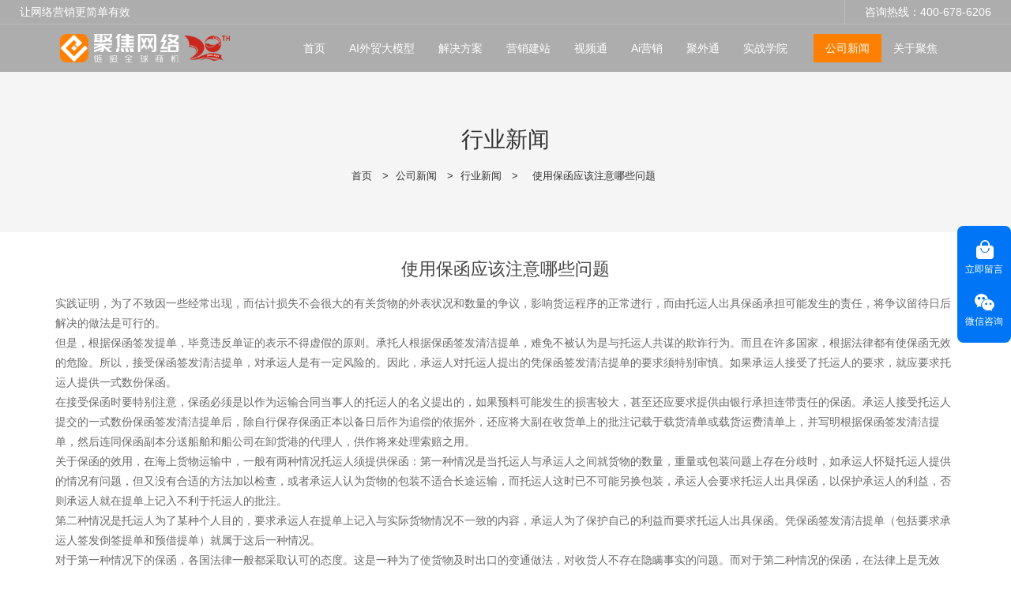

--- FILE ---
content_type: text/html; charset=UTF-8
request_url: https://www.weyes.cn/p-1056.html
body_size: 24505
content:
<!doctype html>
<html>
<!-- HEADER BEGIN -->
<head>
    <meta name="viewport" content="width=device-width,initial-scale=1.0,maximum-scale=1.0,minimum-scale=1.0,user-scalable=no">
    <meta name="applicable-device" content="pc,mobile">
    <meta http-equiv="X-UA-Compatible" content="IE=Edge,chrome=1"/>
    <meta http-equiv="Content-Type" content="text/html; charset=utf-8" />  
    <title>使用保函应该注意哪些问题</title>
    <meta name="keywords" content="保函" />
    <meta name="description" content="实践证明，为了不致因一些经常出现，而估计损失不会很大的有关货物的外表状况和数量的争议，影响货运程序的正常进行，而由托运人出具保函承担可能发生的责任，将争议留待日后解决的做法是可行的。" />
    <link rel="shortcut icon" href="https://weyes.weyesimg.com/uploads/q88fgk85.allweyes.com/images/15064937673260.ico" />
    <link rel="Bookmark" href="https://weyes.weyesimg.com/uploads/q88fgk85.allweyes.com/images/15064937673260.ico" />
    <meta property="og:title" content="使用保函应该注意哪些问题" />
<meta property="og:description" content="实践证明，为了不致因一些经常出现，而估计损失不会很大的有关货物的外表状况和数量的争议，影响货运程序的正常进行，而由托运人出具保函承担可能发生的责任，将争议留待日后解决的做法是可行的。" />
<meta property="og:image" content="https://weyes.weyesimg.com/uploads/weyes.cn/images/20140302/13937602067107.jpg" />
<meta property="og:url" content="https://www.weyes.cn/p-1056.html" />
<link rel="apple-touch-icon-precomposed" sizes="144x144" href="https://weyes.weyesimg.com/uploads/q88fgk85.allweyes.com/images/15064937561292.png?imageView2/0/w/144/h/144">
<!--[if lte IE 8]>
	<script data-static="false">self.location="/caution/upbrowser?referrer="+window.location.href;</script>
<![endif]-->
<!-- google结构化数据 -->
<script type="application/ld+json">
[{"@context":"https:\/\/schema.org","@type":"Organization","url":"http:\/\/www.weyes.cn\/p-1056.html","logo":"https:\/\/img2228.weyesimg.com\/uploads\/weyes.cn\/images\/17413370802208.png"},{"@context":"https:\/\/schema.org","@type":"BreadcrumbList","itemListElement":[{"@type":"ListItem","position":1,"name":"Home","item":"http:\/\/www.weyes.cn"},{"@type":"ListItem","position":2,"name":"\u516c\u53f8\u65b0\u95fb","item":"http:\/\/www.weyes.cn\/news"},{"@type":"ListItem","position":3,"name":"\u884c\u4e1a\u65b0\u95fb","item":"http:\/\/www.weyes.cn\/industry"},{"@type":"ListItem","position":4,"name":"\u4f7f\u7528\u4fdd\u51fd\u5e94\u8be5\u6ce8\u610f\u54ea\u4e9b\u95ee\u9898","item":"http:\/\/www.weyes.cn\/p-1056.html"}]},{"@context":"https:\/\/schema.org","@type":"NewsArticle","headline":"\u4f7f\u7528\u4fdd\u51fd\u5e94\u8be5\u6ce8\u610f\u54ea\u4e9b\u95ee\u9898","datePublished":"2026-01-25T06:45:04+08:00","dateModified":"2026-01-25T06:45:04+08:00","image":"https:\/\/weyes.weyesimg.com\/uploads\/weyes.cn\/images\/20140302\/13937602067107.jpg"}]
</script><link data-static="base" href="https://yasuo.weyesimg.com/templates/public4/assets/css/base.css" rel="stylesheet" type="text/css" id="style" />
<!--<link/>-->
<!-- HEADCSSJSBEGIN -->
<script data-static="false" id="basejscript">
/* 全局变量 */
window.siteInfo = {
	member: {
		status: 'CLOSE',
	},
	seo: {
		verifyCode: 'OPEN',
	},
	language_code: '',
	checkIP: '0',
	shopping: {
		shoppingCart: 0,
	},
    water_info:{
        waterController:'CLOSE',// 水印开关，OPEN开，CLOSE关闭
    }
};

window.fanyi = {
	'ok': '好的',           // 弹窗：好的
	'hide': '隐藏',       // 弹窗：隐藏
	'prompt': '提示',  // 弹窗：提示
	's_c_d_y': '确定',// 弹窗：确定
	's_c_d_n': '取消',// 弹窗：取消
	'not_empty': '不允许为空',         // 表单验证：不能为空
	'format_email': '请输入正确的邮件格式',    // 表单验证：邮箱格式不正确
	'format_password': '密码至少6位字符',    // 表单验证：密码格式不正确
	'format_pwdAgain': '密码不一致',    // 表单验证：新旧密码不一致
	'special_character': '不允许输入特殊字符',    // 表单验证：非法字符
	'format_integer': '请输入正确的数字格式',// 表单验证：数字格式不正确
	'send_failed': '发送失败',        // 询盘：发送失败
	'aisubtitle': '提交成功',          // 询盘：提交成功
  'being_processed': '处理中',// 询盘：处理中
	'You_need_to_upload_files': '您需要上传附件', // 附件上传：不能为空
  'inquire_attach_uploading': '文件上传中，请耐心等待几分钟，请勿关闭网页或断开网络！',  // 附件上传：文件上传中
	'up_file_tips': '支持格式：PDF、Word、Excel、Txt、JPG、PNG、BMP、GIF、RAR、ZIP，建议最多上传5个，单个大小不得超出20M。',// 附件上传：附件大小与格式的要求提示
	'please_open_with_another_browser': '请用其他浏览器打开', // 低级浏览器提示
};
</script>

<style data-static="false" id="css_color" rel="stylesheet" type="text/css">
a,a:hover,.font-color-a a,.font-color-a a:hover,.font-color,.font-color-hover:hover,.font-color-a a,.font-color-a a:hover,.font-color-a-hover a:hover,.font-color-before:before,.font-color-hover-before:hover:before,.font-color-after:after,.font-color-hover-after:hover:after{color:#ff7f00}.border-color,.btn-primary,.btn-primary:focus,.btn-primary:hover,.border-color-a a,.border-color-a a:hover,.border-color-hover:hover,.border-color-before:before,.border-color-hover-before:hover:before,.border-color-after:after,.border-color-hover-after:hover:after{border-color:#ff7f00}.bg-color,.btn-primary,.btn-primary:focus,.btn-primary:hover,.bg-color-a a,.bg-color-a a:hover,.bg-color-hover:hover,.bg-color-before:before,.bg-color-hover-before:hover:before,.bg-color-after:after,.bg-color-hover-after:hover:after{background-color:#ff7f00}.bg-color-h a{color:#ff7f00}.bg-color-h a:hover{background-color:#ff7f00;color:#fff}.swiper-pagination-bullet:hover,.swiper-pagination-bullet-active,.owl-pagination-active-bg-color .owl-pagination .owl-page.active span{background-color:#ff7f00!important}.btn-bg:hover,.tem-btn-1,.tem-btn-2,.tem-btn-3,.tem-btn-4,.tem-btn-5,.tem-btn-6,.tem-btn-7,.tem-btn-8,.tem-btn-9{color:#ff7f00}.btn-bg,.btn-primary,.btn-primary:focus,.btn-primary:hover,.tem-btn-1,.tem-btn-2,.tem-btn-3,.tem-btn-4,.tem-btn-5,.tem-btn-6,.tem-btn-7,.tem-btn-8,.tem-btn-9,.tem01-page .pagination>.active>a,.tem01-page .pagination>.active>span,.tem01-page .pagination>.active>a:hover,.tem01-page .pagination>.active>span:hover,.tem01-page .pagination>.active>a:focus,.tem01-page .pagination>.active>span:focus{border-color:#ff7f00}.btn-bg,.btn-primary,.btn-primary:focus,.btn-primary:hover,.btn-bg:hover,.tem-btn-3:before,.tem-btn-4:before,.tem-btn-5:before,.tem-btn-6:before,.tem-btn-7:before,.tem-btn-7:after,.tem-btn-8:before,.tem-btn-8:after,.tem-btn-9:before,.tem-btn-9:after,.tem01-page .pagination>.active>a,.tem01-page .pagination>.active>span,.tem01-page .pagination>.active>a:hover,.tem01-page .pagination>.active>span:hover,.tem01-page .pagination>.active>a:focus,.tem01-page .pagination>.active>span:focus{background-color:#ff7f00}.tem-btn-1,.tem-btn-2{background:-webkit-linear-gradient(left,#ff7f00,#ff7f00) no-repeat;background:linear-gradient(to right,#ff7f00,#ff7f00) no-repeat}.owl-dot-AH-bg-color .owl-dot.active span,.owl-dot-AH-bg-color .owl-dot:hover span,.bg-color-active-span .active span{background-color:#ff7f00!important}:root{--main-color:#ff7f00;--rgb-color:255,127,0;}</style>
<style data-css="customcolor" data-color=""></style>


<script data-static="false">
    var _is_lighthouse = false;
</script>
<link data-static="base" href="/templates/public4/40001/../assets/css/module.css?v=1702614534" rel="stylesheet" type="text/css" />

<!-- CSS PLACEHOLDER BEGIN -->
<!-- CSS PLACEHOLDER END -->


<link data-static="base" id="css_font" data-font="" href="" rel="stylesheet" type="text/css" />


<!-- 统计代码头部css -->
<style data-static="false" abcd type="text/css">

  /*div.tem13-video .tem13_video_con{width: 65%;height: 60vh;margin: 0 auto;}*/
  .tem01-news-detail-ms .data{display:none}
  .tem48-footer-itemBox .contentBox{-webkit-clip-path: inset(42.5px 0px 0px);}
  /*Homeæ°å¢æ¨¡åéè*/
        
    .module01-solution, .title01-thin, .title01-bold, .module02-problem, .module03-solution , .module05-n1, .module06-n1, .moudle08-news, .module07-advantage, .guide-title04, .module09-message,  .moudle04-button, .moudle08-news, .moudle10-footer, .phone02-problem , .problem02-img {display:none; }
  
  /*Home-æ§æ¨¡åéè*/
 /* .old-data, .old-footer, .old-url{ display:none; }*/
  
  /*æ°å¢01è§£å³æ¹æ¡*/  
   .title01-bold .title,.guide-title04 .title{  font-weight: 600;  }
   .title01-thin .title{font-weight: 400; }
   .title01-thin .subtitle, .title01-bold .subtitle{display:none; }
   .module01-solution a{ box-shadow: none !important ; text-align: left; }
   .module01-solution .title{ display: inline-block  !important ; font-weight:600;  }
   .module01-solution .description{opacity: 0.8 !important ; padding-top:0.5vw; }
   .description{line-height:1.8 !important ; }
   .module01-solution .col-sm-3{padding-top:15px !important; padding-bottom:15px !important; }
   .module01-solution a{ height:100% !important; }
  
   .module01-solution a:hover { background: linear-gradient(45deg, #FF7F00 0%, #ffa838 100%)  !important; box-shadow: 0px 5px 20px rgb(0 0 0 / 15%) !important; transform: translateY(-10px); color:#fff !important;  }

  .module01-solution a{ transition: all 0.36s ease; } 
  .module01-solution a:hover .text  { color:#fff !important; }
  
  /*æ°å¢02 çç¹*/
  .module02-problem .media-round{ width: 14px !important; height: 14px !important;  }
  .module02-problem .irregular-advantage .media-heading{ font-weight:600 !important;  }
  .phone02-problem .icon{ font-size:14px !important; }
  .phone02-problem a{ align-items: normal !important;  }
  .phone02-problem .title{ font-weight:600 !important;  }
  .phone02-problem{ padding-left:6% !important; padding-right: 6% !important; }
  .phone02-problem .fadeInUp.item{ padding:2vw !important; }
  .phone02-problem .description{color:#656565 !important; }
  
  /*æ°å¢03è§£å³æ­¥éª¤*/
  .module03-solution a{ background-color: #272726; border-radius: 20px; padding: 3vw !important;  }
  .module03-solution .icon {width: auto !important; }
  .module03-solution .txt{ padding-left: 120px !important; }
  .module03-solution .txt .description{ padding-right: 2vw !important; white-space: break-spaces !important; }
  .module03-solution .txt .title{ font-weight:600 !important; }  
  .module03-solution .txt .description{opacity: 0.8 !important;} 
  .module03-solution a{ margin-top: 15px; margin-bottom:15px; }
  .tem11-button .button-box{ padding: 13px 48px !important ; }
  .module03-solution a{ height: 100% !important; }
  
  .module03-solution a:hover{ background: linear-gradient(-45deg, #FF7F00 0%, #fdb943 90%)  !important; } 
    
  /*æ°å¢05n+1*/
  .module05-n1 .container{ background-color: #f4f4f4 !important; border-radius: 16px !important; padding:0 4vw 2vw 4vw !important; transition: all 0.36s ease;  }
   .module05-n1 .about_text:nth-child(2){line-height:2 !important;   } 
   .module05-n1 .about_btn { display: none !important; }
  
   .module06-n1 .container{ background-color: #f4f4f4 !important; border-radius: 16px !important; padding:0 4vw 2vw 4vw !important; transition: all 0.36s ease;  }
   .module06-n1 .about_text:nth-child(2){line-height:2 !important;   } 
   .module06-n1 .about_btn { display: none !important; }
   .module05-n1 .about_text:nth-child(1),  .module06-n1 .about_text:nth-child(1){ font-weight: 600; }
  .module05-n1 .container:hover{ transform: translateY(-10px); box-shadow: 0px 5px 20px rgba(0, 0, 0, 0.15) !important;} 
.module06-n1 .container:hover{ transform: translateY(-10px); box-shadow: 0px 5px 20px rgba(0, 0, 0, 0.15) !important; }
  
  /*æ°å¢07ä¼å¿*/
   
  .module07-advantage a{ background-color: #f4f4f4; border-radius: 20px; padding: 3vw !important; height:100% !important;  }
  .module07-advantage .icon {width: auto !important; }
  .module07-advantage .txt{ padding-left: 120px !important; }
  .module07-advantage .txt .description{ padding-right: 2vw !important; white-space: break-spaces !important; }
  .module07-advantage .txt .title{ font-weight:600 !important; }
  .module07-advantage .txt .description{opacity: 0.8 !important;}
  .module07-advantage a:hover{  background: linear-gradient(45deg, #FF7F00 0%, #ffa838 100%)  !important; box-shadow: 0px 5px 20px rgb(0 0 0 / 15%) !important; transform: translateY(-10px); color:#fff !important;  }  
  .module07-advantage a{ margin-top: 15px; margin-bottom:15px; }
  
  /*æ°å¢08æ°é»*/ 
   .moudle08-news .description{font-size:14px !important; } 
   .moudle08-news .title{ font-weight:600 !important; }
  
   /*æ°å¢09message*/ 
  .tem0-contact-sm [type="submit"]{border-radius:4px !important; }
  
  .tem48-footer .item.item2 .link a:hover span{color:#ff7f00 !important; }
  
   .tem48-footer .item.item2 .link{color: rgba(255,255,255,0.6) !important; }
  
   /*1366å°å±å¹ååº*/
   @media (max-width: 1366px) {
   .module02-problem .irregular-ad-center {transform: translateX(10px) !important;}
   .module01-solution, .module02-problem{ padding-left:4% !important; padding-right:4% !important; }
   .module02-problem .irregular-advantage .media-heading{ font-size:20px !important; }  
  
}
  @media (max-width: 1440px) {
  .module02-problem .irregular-ad-center{transform: translateX(0px) !important; }
  .module01-solution, .module02-problem{ padding-left:4% !important; padding-right:4% !important; } 
  .module02-problem .irregular-advantage .media-heading{ font-size:20px !important; }
  }
 
  .ai01-module .news-text .news-li .data{ display:none; }
  .ai01-module .news-img .news-li a .description{ display:none; }
  .ai01-module .title{ font-weight:700 !important; }
  .ai01-title .title{ font-weight:700 !important; }
  
  .tem-saas .more{ display: none !important; }
  .tem-saas .description{  padding-bottom:0 !important;}
  .tem-saas .description{ color: #656565; }
  
  @media (min-width: 1366px) and (max-width: 1440px) {
  div.tem-saas:not(.full-screen-spacing) .col-lg-4 {  background-color: #fff; margin: 10px !important; max-width: 31.6% !important;}  
  }
  
  @media (min-width: 1200px) {
   .ai01-module .news-img .news-li a img{ height: 482px !important; }
   .ai01-title .title{ font-size:2.4vw;  }
   .ai01-title .subtitle{ font-size:18px !important; }
   .tem-saas:not(.full-screen-spacing) .col-lg-4 {  background-color: #fff; margin: 10px !important; max-width: 31.9% !important;}
    div.tem-saas:not(.full-screen-spacing) .col-lg-4:nth-child(3n+1) {padding: 1.5vw !important;}
    div.tem-saas .item{ padding: 2vw !important; border:0 !important; border-radius:15px;  }
    .tem-ai02 .title{ font-size: 18px !important;}
    
    .tem-saas .title{ font-size: 18px !important; }
    .tem-saas .description{ font-size: 16px !important; }
    .ai01-module .title{ font-size: 18px !important; }
    .ai01-module .description{ font-size: 16px !important; }
    
   /*æ°å¢æ¨¡åä»£ç  å¤§æ é¢*/
  
   .title01-bold .title{font-size: 2.4vw; line-height: 1.4;}
   .title01-thin .title{font-size: 2.4vw; line-height: 1.4;}
   .guide-title04 .title{font-size: 2.4vw; line-height: 1.4;}
    
   .module01-solution .title{font-size: 20px !important; } 
   .module01-solution .description {font-size:16px !important; } 
   .module01-solution a {padding:12% !important;  }
   /*.module01-solution a:hover { background: linear-gradient(45deg, #FF7F00 0%, #ff9d3c 100%)  !important; box-shadow: 0px 5px 20px rgb(0 0 0 / 15%) !important; transform: translateY(-10px); color:#fff !important;  }*/
      
  /*02æ¨¡åçç¹*/ 
  .module02-problem .tem20-picture-img img{ border-radius :0px !important; width:auto !important;  height:auto !important;  max-width:100% ;   } 
  
  .module02-problem .col-lg-4:nth-child(2){width: 46% !important; height:0 !important; }
  .module02-problem .col-lg-4:nth-child(1){width: 26% !important; }  
  .module02-problem .col-lg-4:nth-child(3){width: 26% !important; }  
  .module02-problem .irregular-ad-center{ margin-top: 0 !important; }
  
  .module02-problem  .irregular-ad-center{ transform: translateX(60px); } 
  .module02-problem .irregular-advantage .media-heading{font-size:22px!important;line-height:1.5 !important;  }
.module02-problem .irregular-advantage .media .pro-text{font-size:16px  !important; line-height:1.8; padding-top:0.5vw; } 
  .module02-problem .media-round{margin-top:8px !important;}
  .module02-problem .irregular-advantage .media{ padding: 2vw 2vw 0 2vw; }  
  .module02-problem .irregular-advantage .media:hover{ box-shadow: 0px 5px 20px rgb(0 0 0 / 10%) !important; transition: all .35s ease 0s; border-radius: 16px; }  
  /* .module02-problem .irregular-advantage .media .pro-text{     height: auto !important; }*/
       
   /*03è§£å³æ­¥éª¤*/ 
  .module03-solution .txt .title{ font-size: 20px !important; padding-bottom:1vw; }
  .module03-solution .txt .description{ font-size: 16px !important; }  

  /*.module03-solution .col-lg-6:first-child a{ background: linear-gradient(-45deg, #FF7F00 0%, #ffa838 100%)  !important;}*/
    
  .guide-title04 .subtitle{ font-size: 22px  !important; }

  .tem11-button .button-box:hover{opacity:0.9 !important; }  
    
  /*æ°å¢05 n+1*/   

  /*.module05-n1 .container, .module06-n1 .container{width:1440px !important; }*/
  .module05-n1 .about_pic img{ margin-top: -8vw !important; }
  .module05-n1 .about_text:nth-child(1){ font-size:2vw !important;   }
  .module05-n1 .about_text:nth-child(2){ font-size: 18px !important; }
  .module05-n1 .about_text{padding-right:7vw; padding-left:2vw;}
  
    
  .module06-n1 .about_pic img{ margin-top: -10vw !important; }
  .module06-n1 .about_text:nth-child(1){ font-size:1.8vw !important; }
  .module06-n1 .about_text:nth-child(2){ font-size: 18px !important; }
  .module06-n1 .about_text{padding-right:2vw; padding-left:7vw;} 
  
    
  /*æ°å¢07 ä¼å¿*/  
  .module07-advantage .txt .title{ font-size: 20px !important; padding-bottom:1vw; }
  .module07-advantage .txt .description{ font-size: 16px !important; }  
  
  
    
  /*æ°å¢08æ°é»*/  
   .moudle08-news .title{font-size:18px !important; font-weight:600 !important;  } 
    
  
    
   .tem01-title .subtitle{padding-top:1vw !important;}
   .tem01-layout_component .tem0-contact-sm{padding-left:8% !important; padding-right: 8%  !important; padding-top:2vw;}
   .tem18-main-products .text-box{padding-top:3vw !important; }
   .tem60-service .learfix{padding-top:0.5vw ; }
    
  /*æ°å¢09-message*/
   .module09-message .title{ font-size: 2.4vw; line-height: 1.4;}
   .module09-message .subtitle{ font-size: 18px  !important;}
   .tem0-contact-sm [type="submit"]{ background-color: var(--main-color) !important; padding: 14px 48px !important; color:#fff !important; }
   
    
  /*åºé¨*/
   .tem48-footer .description{ line-height:2.4 !important;padding-top: 1.5vw;padding-bottom: 3vw; border-bottom: 1px solid rgba(255,255,255,0.1);  }
    .tem48-footer .item.item2 .link{ padding-top: 1.5vw; }
    .tem10-copyright{border-top:0px !important;}
    .tem48-footer .flexBoxWrap.items{margin-bottom:0px !important;}
    
}
  
    
 
 /*å¹³æ¿768ç«¯ååº*/ 
    
  @media (max-width: 768px) {
    
     .ai01-title .title{ padding-top:6% !important;  }
    
   div.tem-ai02 .item:nth-child(even){ margin-top: 0px !important;  }
   .tem-saas .item{ border: 0 !important; }
   .tem-saas:not(.full-screen-spacing) .col-lg-4 {  background-color: #fff; margin: 10px !important; min-width: 47% !important;}
    div.tem-saas:not(.full-screen-spacing) .col-lg-4:nth-child(3n+1) {padding: 1.5vw !important;}
    div.tem-saas .item{ padding: 2vw !important; border:0 !important; border-radius:15px;  }
    div.ai-solgan { padding-top:4vw!important; padding-bottom: 10vw !important; }
    
    
  .description{ line-height: 1.9 !important; font-size:14px !important; }
  .title, .title span { line-height: 1.5 !important; }
  .module01-solution .text{ padding-top: 2vw !important; }
  .title01-thin.full-screen-spacing{ padding-top: 6vw !important;  padding-bottom: 0px !important; }
  .title01-bold.full-screen-spacing,.guide-title04.full-screen-spacing { padding-top: 0px !important; }
  .tem01-title .title, .tem01-title .title span{ font-size:22px !important; }
  .module01-solution .item a{ display: block !important; }
  .module01-solution .image{width:90px !important; }
  .module01-solution .text{ padding-left: 0 !important; }    
  .module01-solution a{ padding: 6% !important; }
  .module01-solution .item{ width: 50%  !important; }  
  .module01-solution.full-screen-spacing{ padding-left: 3% !important; padding-right: 3% !important; }
  .module01-solution .description{ font-size: 14px !important; }
  .tem01-business-advantage .irregular-advantage .media-heading{ height: 30px !important; }
  .problem02-img img{ max-width: 80% !important; }
    
  .module03-solution .col-sm-6{ width: 100% !important; }
  .module07-advantage .col-sm-6{ width: 100% !important; }
  .moudle04-button.noScrollMove{ padding-top: 0px !important;  padding-bottom: 6vw !important; }
  .module05-n1 .about_text:nth-child(1) span{ font-size: 20px !important;  }
  .module05-n1 .about_text:nth-child(2) span{ font-size: 15px !important;  }
  .module06-n1 .about_text:nth-child(1) span{ font-size: 20px !important;  }
  .module06-n1 .about_text:nth-child(2) span{ font-size: 15px !important;  } 
    
  .moudle08-news .col-sm-4 { width: 100% !important; }
  .tem0-contact-sm{ padding-top:3vw !important; }
  .tem0-contact-sm [type="submit"]{ background-color: var(--main-color) !important;color: #ffffff !important; }
    
}
 /*ç§»å¨ç«¯640ç«¯ååº*/ 
  @media (max-width: 640px) {
   .module01-solution .text{ display: inherit !important; }
   .module01-solution .item{ width: 100% !important; max-width: 100% !important; }
   .tem01-title .title, .tem01-title .title span{ font-size: 18px !important; }
   .module01-solution a{ border-radius: 16px!important; }
   .phone02-problem .fadeInUp.item{ padding:3vw !important; }
   
   .problem02-img img{ max-width: 100% !important; }
   .tem11-button .button-box, .tem0-contact-sm [type="submit"]{padding: 10px 36px !important;}
  .module05-n1 .flexBoxStem.row, .module06-n1 .flexBoxStem.row{padding:6vw !important; }
  }
  
@media (min-width: 1280px) {  
  .cms_news .tem30-bread{margin-top:91px!important; }
}
  

.footer-sideNav {
    position: fixed;
    top: 50%;
    right: 0;
    z-index: 999;
    padding: 8px 0;
    transform: translate(0, -50%);
    background: #0076F6;
    text-align: center;
    color: #fff;
    border-radius: 8px;
    font-size: 12px;
}
  .footer-sideNav div:nth-of-type(2) .icon_imgName_box {
    border: none;
}
  .footer-sideNav .icon_imgName_box {
    padding-top: 10px;
}
  .footer-sideNav__newicon, .footer-sideNav__newicon:hover, .footer-sideNav__newicon:active {
    color: #fff;
}
  .footer-sideNav .right_Icon {
    width: 25px;
    height: 25px;
    margin-bottom: 4px;
}
  .footer-sideNav .suspension_icon_box {
    padding: 0 10px 10px 10px;
    cursor: pointer;
}
  .footer-sideNav .footer-sideNav__wechat {
    position: relative;
}
  .footer-sideNav .right_Icon {
    width: 25px;
    height: 25px;
    margin-bottom: 4px;
}
  .footer-sideNav .chat_service {
    position: absolute;
    right: calc(100% + 20px);
    top: 50%;
    padding: 10px;
    border-radius: 4px;
    box-shadow: rgb(27 39 60 / 20%) 0px 2px 12px 0px;
    align-items: center;
    transition: .3s;
    display: none;
    background: #fff;
    color: #333;
    width: 260px;
    transform: translateY(-50%);
}
  .footer-sideNav .chat_service .image {
    width: 100px;
    margin-right: 15px;
}
  .footer-sideNav .chat_service .text {
    text-align: left;
    font-size: 12px;
}
  .footer-sideNav .chat_service .text p {
    font-size: 16px;
    margin: 0;
}
  .footer-sideNav .chat_service .text span.gray {
    opacity: .5;
}
  .footer-sideNav .chat_service .text span {
    display: block;
    margin-top: 8px;
    opacity: .8;
}
  .footer-sideNav .suspension_icon_box:hover {
    background: #0260C5;
}
  .footer-sideNav .chat_service::after {
    transform: translate(0, -50%);
    position: absolute;
    content: '';
    top: 50%;
    right: -10px;
    width: 0;
    height: 0;
    border-left: 10px solid #fff;
    border-top: 10px solid transparent;
    border-bottom: 10px solid transparent;
}
  img {
    width: auto;
    max-width: 100%;
}
  .footer-sideNav .footer-sideNav__wechat:hover .chat_service {
    display: flex;
    opacity: 1;
}
</style>
<script type="text/javascript" src="https://yasuo.weyesimg.com/templates/public4/assets/js/base.js"></script>
<script>$(function(){if(navigator.appVersion.match(/MSIE [0-9]+/))$('body').append($('<div id="ieTipsBox"><a href="/caution/upbrowser?referrer='+window.location.href+'"><span>在IE11以下浏览器访问，可能会产生视图错乱以及安全性等问题，建议您升级浏览器。 </span><i>查看更多</i></a></div>'))})</script>

<!-- ImgagesAltValue[{"isAlt":0,"siteId":"2228","languageCode":"cn","pageType":"cms","modelID":0,"brandName":"聚焦网络","transactionParam":"","attrParam":"","kernelKeyword":"","expandedKeyword":"","productsKeyword":"","siteKeyword":"外贸网络营销,外贸网络推广","menuName":"外贸网络营销 - 聚焦网络20年专注外贸网络推广-广州聚焦网络技术有限公司官网","productsName":"","contentName":"","categoryName":""}]ImgagesAltValue -->


<script type="text/javascript" src="/templates/public4/assets/js/redirectByIp.js?v=1697163556"></script>
<!-- HEADCSSJSEND -->    <!-- ga头部-->
    

    <!-- ga头部-->
    <meta name="sogou_site_verification" content="arXrg41jp1" />
<meta name="360-site-verification" content="6d029fbd1ea350e7c0d96c4f8d50b1cb" />
<meta name="baidu-site-verification" content="codeva-9s2GrvcXks" />
<meta name="shenma-site-verification" content="634784503cecabc4cdd52f6117d0a927_1531446263"> 
<meta name="bytedance-verification-code" content="uo7pyqOVpOdWmitNf4AL" />
<meta name="google-site-verification" content="hONpZo3Xj5t3JMbflNcMdzce_qYpzrhtmENiZlow2jk" />
<meta name="msvalidate.01" content="65ECB5B87DB24FF44490F22906D8A80E" />
<link rel="canonical" href="https://www.weyes.cn/p-1056.html" />
    <!-- 页面类型 -->
    </head>
<!-- HEADER END -->
<body class="model_news cms_news" id="home">

<!-- BODY BEGIN -->
            <!-- tem58-header -->
<link template-css="widget" href="/templates/public4/assets/css/widget/header/public_header_58.css?v=1567059096" rel="stylesheet" type="text/css" />
<script type="text/javascript" src="/templates/public4/assets/js/widget/header/public_header_58.js?v=1577959402"></script>
<div class="headers-ScrollTop tem58-header-top-scroll" widget-style="display"> 
    <div class="tem58-header">
        <div class="header58 clearfix tem58-header-donghua" widget-style="color">
            <div class="header58_bg noScrollMove" widget-style="background" style="background-position: 0% 0%;"></div>
            <div class="icon clearfix">
                
                
                <div class="fangda" widget-style="search">
                    <span class="icon-search2 "></span>
                    <form action="/search/index/" method="post" class="search2_form bg-color border-color" widget-style="search" style="display: none;">
                        <input type="text" name="searchname" placeholder="搜索" required="" autocomplete="off">
                        <div class="header_search_select"><ul></ul></div>
                        <button class="input-group-btn icon-search2"></button>
                        <span class="icon-clear searchbox"></span>
                    </form>
                </div>
                
                 <div class="add-jia">
                    <section template-edit="block.block_desc" template-sign="co_tmall1"><p><span style="font-size:14px;">咨询热线：400-678-6206</span></p>
</section>
                </div>
                <div class="add-jia pull-left">
                    <section template-edit="block.block_desc" template-sign="co_slogan"><p><span style="font-size:14px;">让网络营销更简单有效</span></p>
</section>
                </div>
            </div>

            <span class="icon-list switch"></span>
            
            <div class="bg_dong_f container">
                <div class="clearfix">
                    <div class="logo clearfix pull-left">
                        <div class="fl">
                            <a href="/" widget-action="logo">
                                                            <img src="https://img2228.weyesimg.com/uploads/weyes.cn/images/17413370802208.png?imageView2/2/w/1920/h/160/q/100/format/webp" alt="聚焦网络">
                                                        </a>
                        </div>
                    </div>

                    <div class="navigation_0 pull-right">
                        <div class="left bg-color font-color-F"><span class="icon-keyboard_arrow_left"></span></div>
                        <div class="right bg-color font-color-F"><span class="icon-keyboard_arrow_right"></span></div>
                        <div class="navhidd">
                            <div class="navigation clearfix" nav-action="edit">
                                <div nav-action="static" class="ul_xu "><a href="/" >首页</a></div>
                                                                <div role="presentation" class=" ul_xu"><a href="/ai-45"  nav-id="64" >AI外贸大模型</a></div>
                                                               <div role="presentation" class=" ul_xu"><a href="/solutions"  nav-id="4" >解决方案</a></div>
                                                               <div role="presentation" class=" ul_xu"><a href="/ai"  nav-id="5" >营销建站</a></div>
                                                               <div role="presentation" class=" ul_xu"><a href="/shipintong"  nav-id="58" >视频通</a></div>
                                                               <div role="presentation" class=" ul_xu"><a href="/aiyingxiao"  nav-id="59" >Ai营销</a></div>
                                                               <div role="presentation" class=" ul_xu"><a href="/juwaitong"  nav-id="60" >聚外通</a></div>
                                                               
                                <div role="presentation" class="ul_xu ">
                                    <a href="/college"  nav-id="1">实战学院</a>
                                    <span class="icon-keyboard_arrow_down _span"></span>
                                    <span class="kong-span"></span>
                                    <ul class="_ul bg-color-F">
                                                                            <li class="ul_xu">
                                            <a href="/classes"  nav-id="41" >实操班</a>
                                                                                                                                </li>
                                                                            </ul>
                                </div>
                                                                <div role="presentation" class="active font-color-gray-level-F font-color-gray-level-F-a bg-color ul_xu"><a href="/news"  nav-id="14" >公司新闻</a></div>
                                                               
                                <div role="presentation" class="ul_xu ">
                                    <a href="/about"  nav-id="2">关于聚焦</a>
                                    <span class="icon-keyboard_arrow_down _span"></span>
                                    <span class="kong-span"></span>
                                    <ul class="_ul bg-color-F">
                                                                            <li class="ul_xu">
                                            <a href="/contact"  nav-id="3" >联系我们</a>
                                                                                                                                </li>
                                                                            </ul>
                                </div>
                                                            </div>
                        </div>
                    </div>
                </div>
            </div>

        </div>
    </div>
</div>
 <!-- tem58-header -->        <link href="https://yasuo.weyesimg.com/templates/public4/assets/css/detail.css" rel="stylesheet" type="text/css">


<div template-layout="5">
    <div  layout-id="5" class="tem30-bread content-middle content-section" layout-style="align[123]" style="padding:4% 0px;background-color:rgba(245,245,245)">
	<link template-css="layout" href="/templates/public4/assets/css/layout/bread/public_bread_30.css?v=1569495595" rel="stylesheet" type="text/css" />
    <div class="container">
        <div class="box wow animated fadeInUp" layout-style="animated">
            <div func-id="5">
                <div class="icon font-color" module-style="color">
     
            <span class="icon-yidongfuhe"></span>
    </div>
            </div>
            <div func-id="5">
                <div class="item" module-style="color">
    <div id="b_69754b7083147">
        <div class="title">
                            <section module-edit="block.block_name">
                                                            <div class="normal">行业新闻</div>
                                    </section>
                    </div>
        <div class="description">
                            <section module-edit="block.block_desc">
                </section>
                    </div>
        <div class="bcrumbs hide">
            <!--所在位置 开始-->
            <div class="tem01-location">
            <a href="/">首页</a>
                                    <span class="11"> &nbsp;&gt;&nbsp;</span><a class="2" href="/news">公司新闻</a>
                        <span class="11"> &nbsp;&gt;&nbsp;</span><a class="2" href="/industry">行业新闻</a>
                        
                        <span> &nbsp;&gt;&nbsp; </span>
            <span class="normal">使用保函应该注意哪些问题</span>
                        </div>
        </div>
        <!-- STATIC BEGIN -->
        <input type="hidden" module-setting="bread" module-tips="面包屑" value="show" module-value="select::{'show':'显示','hide':'隐藏'}">
        <!-- STATIC END -->
    </div>
<script>
$(function(){
    $('#b_69754b7083147 .bcrumbs').addClass($('#b_69754b7083147 [module-setting="bread"]').val());
});
</script>
</div>            </div>
        </div>
    </div>
</div></div>
<div template-layout="3">
    <div layout-id="3">
    <div class="tem01-news-detail maindetail container">
        <div class="row">
            <div class="col-md-12">
                <div template-module="3">
                    <div func-id="3">
        			<div class="tem01-news-detail-ms">
    <link template-css="module" href="/templates/public4/assets/css/module/news_detail/public_news_detail_1.css?v=1576144844" rel="stylesheet" type="text/css" />
    <!-- 新增css样式不写入public_news_detail_1.css，会影响旧数据 -->
    <style>
        .tem01-news-detail-ms .new-content-desc.description{display: none;}
    </style>
	<div class="title"><h1 class="normal">使用保函应该注意哪些问题</h1></div>
	<div class="data">1970-01-01</div>	
    <!--be share to-->
    <div class="detail-share text-center"></div>
    <!-- tab -->
            <div class="new-content-desc description"><p>
	<span style="font-size:14px;">实践证明，为了不致因一些经常出现，而估计损失不会很大的有关货物的外表状况和数量的争议，影响货运程序的正常进行，而由托运人出具保函承担可能发生的责任，将争议留待日后解决的做法是可行的。</span>
</p>
<p>
	<span style="font-size:14px;">但是，根据保函签发提单，毕竟违反单证的表示不得虚假的原则。承托人根据保函签发清洁提单，难免不被认为是与托运人共谋的欺诈行为。而且在许多国家，根据法律都有使保函无效的危险。所以，接受保函签发清洁提单，对承运人是有一定风险的。因此，承运人对托运人提出的凭保函签发清洁提单的要求须特别审慎。如果承运人接受了托运人的要求，就应要求托运人提供一式数份保函。</span>
</p>
<p>
	<span style="font-size:14px;">在接受保函时要特别注意，保函必须是以作为运输合同当事人的托运人的名义提出的，如果预料可能发生的损害较大，甚至还应要求提供由银行承担连带责任的保函。承运人接受托运人提交的一式数份保函签发清洁提单后，除自行保存保函正本以备日后作为追偿的依据外，还应将大副在收货单上的批注记载于载货清单或载货运费清单上，并写明根据保函签发清洁提单，然后连同保函副本分送船舶和船公司在卸货港的代理人，供作将来处理索赔之用。</span>
</p>
<p>
	<span style="font-size:14px;">关于保函的效用，在海上货物运输中，一般有两种情况托运人须提供保函：第一种情况是当托运人与承运人之间就货物的数量，重量或包装问题上存在分歧时，如承运人怀疑托运人提供的情况有问题，但又没有合适的方法加以检查，或者承运人认为货物的包装不适合长途运输，而托运人这时已不可能另换包装，承运人会要求托运人出具保函，以保护承运人的利益，否则承运人就在提单上记入不利于托运人的批注。</span>
</p>
<p>
	<span style="font-size:14px;">第二种情况是托运人为了某种个人目的，要求承运人在提单上记入与实际货物情况不一致的内容，承运人为了保护自己的利益而要求托运人出具保函。凭保函签发清洁提单（包括要求承运人签发倒签提单和预借提单）就属于这后一种情况。</span>
</p>
<p>
	<span style="font-size:14px;">对于第一种情况下的保函，各国法律一般都采取认可的态度。这是一种为了使货物及时出口的变通做法，对收货人不存在隐瞒事实的问题。而对于第二种情况的保函，在法律上是无效的。因为这种保函的实际意义在于共同欺骗无辜的第三者。</span>
</p>
<p>
	<span style="font-size:14px;">关于保函的法律效力，海牙规则和维斯比规则都没有作出规定。考虑到保函在海运业务中的实际意义和保护无辜第三方的需要，汉堡规则第一次就保函的效力问题作出了明确的规定。汉堡规则第17条规定，保函是承运人与托运人之间的协议，不得对抗第三方，承运人与托运人之间的保函，只是在无欺骗第三方意图时才有效；如发现有意欺骗第三方，则承运人在赔偿第三方时不得享受责任限制，且保函也无效。 </span>
</p>
<p>
	<br />
</p>
<br /></div>
        <script>
        $(function(){
            $('.tem01-news-detail-ms [role="presentation"]').eq(0).addClass('active')
            $('.tem01-news-detail-ms .new-content-desc.description').hide()
            $('.tem01-news-detail-ms .new-content-desc.description').eq(0).show()
            $('.tem01-news-detail-ms [role="presentation"]').click(function (){
                $('.tem01-news-detail-ms [role="presentation"]').removeClass('active')
                $(this).addClass('active')
                $('.tem01-news-detail-ms .new-content-desc.description').hide()
                $('.tem01-news-detail-ms .new-content-desc.description').eq($(this).index()).show()
            })
        })
    </script>
</div>        			</div>

                    <nav> 
    <div class="pager">
                <div class="col-lg-6 col-md-6 col-sm-6 col-xs-6">
            <div class="previous row">
                <a title="与外商面谈有哪些禁忌" class="pagePre" href="/p-1096.html">
                    <span class="icon icon-chevron_left"></span>
                    <div class="title">与外商面谈有哪些禁忌</div>
                </a>
            </div>
        </div>
        
                        <div class="col-lg-6 col-md-6 col-sm-6 col-xs-6">
            <div class="next row">
                <a title="温州跑路潮对中小外贸企业的启示" class="pageNext" href="/p-1087.html">
                    <div class="title">温州跑路潮对中小外贸企业的启示</div>
                    <span class="icon icon-chevron_right"></span>
                </a>
            </div>
            </div>        
                <div class="clearfix"></div>
    </div> 
</nav>
        		</div>
        	</div> 
        </div>
    </div>
</div></div>


<!-- 尾部是否显示 chenyandong 2019-07-29 增 -->

<div template-layout="6" style="padding-bottom: 0px;">
    <div layout-id="6" style="padding: 4% 0px 0%; background-color: rgb(37, 37, 37); background-size: cover; background-repeat: no-repeat; background-position: 50% 50%;" layout-path="footer/public_footer_49" layout-class="shape/footer" class="tem48-footer moudle10-footer noScrollMove">
<link template-css="layout" href="/templates/public4/assets/css/layout/footer/public_footer_48.css?v=1572521814" rel="stylesheet" type="text/css">
	<div class="bigBox">
        <div class="itemBox tem48-footer-itemBox" style="height: 100vh;">
            <div class="contentBox">
                <div class="box">
                    <div class="container">
                        <div class="top" func-id="1">
                            
<!-- CUSTOM 0/FOOTER/PUBLIC_FOOT_TEXT_65:17939 BEGIN -->
<div id="i_67065f28ee7b90">
    <section module-edit="block.block_desc">
        <div class="title">
<p><img alt="" src="https://img2228.weyesimg.com/uploads/weyes.cn/images/16788628988290.png" style="width: 258px; height: 65px;"></p>
</div>

<div class="description">
<p><span style="color:#ffffff99;">聚焦网络18年专注外贸网络营销推广，为超多家企业提供外贸网络营销，</span></p>

<p><span style="color:#ffffff99;">全网营销型建设制作、外贸营销策划、英文营销型网站建设、海外网络营销解决方案等服务。</span></p>

<p><strong><span style="font-size:24px;"><span style="color:#FFFFFF;">聚焦网络，让网络营销更简单!</span></span></strong></p>
</div>
    </section>
    <!-- STATIC BEGIN -->
    <input type="hidden" module-setting="height" module-tips="高度设置 {具体数值,全屏高度默认输入0}" value="0">
    <!-- STATIC END -->
</div>
<script>
    $(function(){
            /*自定义设置高度*/
            var _viewHeight = $(window).height() ;
            var _height = parseInt($("#i_67065f28ee7b90 [module-setting='height']").val()) ;
            var _heightBox =  $('#i_67065f28ee7b90').parents(".tem48-footer-itemBox") ;
            _height <= 0 ? _heightBox.css({"height": "100vh"}) : _heightBox.css({"height": _height + "px"});
            /* 判断内容的高度是否大于全屏高度和设置的高度,如果大于。就不采用那种固定滚动的效果。直接弄成普通流排列 */
            var _contentBox = _heightBox.find(".contentBox") ;
            var _box = _heightBox.find(".box") ;
            var _contentHeight = _heightBox.find(".container") .outerHeight() ;
            if( ( ( _contentHeight > _height ) &&  _height !== 0)  || _contentHeight > _viewHeight) {
                _heightBox.addClass("clearHeight") ;
                _contentBox.addClass("clearPosition") ;
                _box.addClass("clearPosition") ;
            } else{
                _heightBox.removeClass("clearHeight") ;
                _contentBox.removeClass("clearPosition") ;
                _box.removeClass("clearPosition") ;
            }

            // 修复 360浏览器超链接无法点击的问题
            //检测是否是谷歌内核(可排除360及谷歌以外的浏览器)
            function isChrome(){
              var _ua = navigator.userAgent.toLowerCase();

              return _ua.indexOf("chrome") > 1;
            }
            //测试mime
            function _mime(_option, _value) {
              var _mimeTypes = navigator.mimeTypes;
              for (var _mt in _mimeTypes) {
                if (_mimeTypes[_mt][_option] == _value) {
                  return true;
                }
              }
              return false;
            }

            var _is360 = _mime("type", "application/vnd.chromium.remoting-viewer");

            if(  isChrome() && _is360 ){
              var _item = $('.tem48-footer');
              if( _item.length ){
                _item.addClass('hyper-link');
                var _clipTop = _item.find('.container').position().top;
                _item.find('.contentBox').css({
                  'clip-path': 'inset(' + _clipTop + 'px' + ' 0px 0px 0px)',
                });

              }
            }
        })
</script>

<!-- CUSTOM 0/FOOTER/PUBLIC_FOOT_TEXT_65:17939 END -->
                        </div>
                        <div class="flexBoxWrap clearfix items" template-module="1" module-path="footer/public_foot_text_69">
                            <div class="col-lg-2_4 col-md-2_4 col-sm-6 col-xs-6" func-id="1" layout-style="column">
                                
<!-- CUSTOM 0/FOOTER/PUBLIC_FOOT_TEXT_69:17940 BEGIN -->
<div class="item item2">
	        <section module-edit="block.block_name">
            <p><span style="font-size:18px;"><strong>产品服务</strong></span></p>
        </section>
		<section module-edit="block.block_desc">
			<ul class="link">
	<li><span style="color:#ffffff99;">品牌战略定位</span></li>
	<li><a href="/ai" rel=""><span style="color:#ffffff99;">个性化建站</span></a></li>
	<li><span style="color:#ffffff99;">SEM广告营销</span></li>
	<li><span style="color:#ffffff99;">SEO全方位引流</span></li>
	<li><span style="color:#ffffff99;">社媒推广</span></li>
	<li><span style="color:#ffffff99;">视频&amp;VR拍摄</span></li>
	<li><span style="color:#ffffff99;">视频通</span></li>
	<li><span style="color:#ffffff99;">社媒手机</span></li>
</ul>
		</section>
	</div>
<!-- CUSTOM 0/FOOTER/PUBLIC_FOOT_TEXT_69:17940 END -->
                            </div>
                            <div class="col-lg-2_4 col-md-2_4 col-sm-6 col-xs-6" func-id="1" layout-style="column">
                                
<!-- CUSTOM 0/FOOTER/PUBLIC_FOOT_TEXT_69:17941 BEGIN -->
<div class="item item2">
	        <section module-edit="block.block_name">
            <p><strong><span style="font-size:18px;">关于聚焦</span></strong></p>
        </section>
		<section module-edit="block.block_desc">
			<ul class="link">
	<li><a href="/about" rel=""><span style="color:#ffffff99;">我们的故事</span></a></li>
	<li><span style="color:#ffffff99;">发展历史</span></li>
	<li><span style="color:#ffffff99;">客户见证</span></li>
</ul>
		</section>
	</div>
<!-- CUSTOM 0/FOOTER/PUBLIC_FOOT_TEXT_69:17941 END -->
                            </div>
                            <div class="col-lg-2_4 col-md-2_4 col-sm-6 col-xs-6" func-id="1" layout-style="column">
                                
<!-- CUSTOM 0/FOOTER/PUBLIC_FOOT_TEXT_69:17942 BEGIN -->
<div class="item item2">
	        <section module-edit="block.block_name">
            <p><span style="font-size:18px;"><strong>实战学院</strong></span></p>
        </section>
		<section module-edit="block.block_desc">
			<ul class="link">
	<li><span style="color:#ffffff99;">总裁班</span></li>
	<li><span style="color:#ffffff99;">何孔说</span></li>
	<li><span style="color:#ffffff99;">外贸学院</span></li>
</ul>
		</section>
	</div>
<!-- CUSTOM 0/FOOTER/PUBLIC_FOOT_TEXT_69:17942 END -->
                            </div>
                            <div func-id="1" class="col-lg-2_4 col-md-2_4 col-sm-6 col-xs-6" layout-style="column">
<!-- CUSTOM 0/FOOTER/PUBLIC_FOOT_TEXT_69:17943 BEGIN -->
<div class="item item2">
	        <section module-edit="block.block_name">
            <p><span style="font-size:18px;"><strong>联系聚焦</strong></span></p>
        </section>
		<section module-edit="block.block_desc">
			<ul class="link">
	<li><span style="color:#ffffff99;">咨询热线: 020-22818315</span></li>
	<li><span style="color:#ffffff99;">客服热线: 400-678-6206</span></li>
	<li><span style="color:#ffffff99;">电子邮箱:</span> <a href="mailto:master@weyes.cn" rel=""><span style="color:#ff7f00;">master@weyes.cn</span></a></li>
	<li><span style="color:#ffffff99;">地址: 广东省广州市越秀区水荫路117号星光映景大厦5AF整层、30F整层</span></li>
</ul>
		</section>
	</div>
<!-- CUSTOM 0/FOOTER/PUBLIC_FOOT_TEXT_69:17943 END -->
</div><div class="col-lg-2_4 col-md-2_4 col-sm-6 col-xs-6" func-id="1" layout-style="column">
                                
<!-- CUSTOM 0/FOOTER/PUBLIC_FOOT_TEXT_69:17944 BEGIN -->
<div class="item item2">
	        <section module-edit="block.block_name">
            <p><span style="font-size:18px;"><strong>友情链接</strong></span></p>
        </section>
		<section module-edit="block.block_desc">
			<ul class="link">
	<li><a href="https://www.video2b.com" rel=""><span style="color:#ffffff99;">Video2b </span></a></li>
	<li><a href="https://www.lifisher.com/" rel=""><span style="color:#ffffff99;">小渔夫</span></a></li>
	<li><a href="https://www.aivideo8.com/" rel=""><span style="color:#ffffff99;">外贸视频营销</span></a></li>
</ul>

<p>&nbsp;</p>

<p><span style="color:#ffffff99;"><img alt="" src="https://img2228.weyesimg.com/uploads/weyes.cn/images/16788748448474.png" style="width: 100px; height: 100px;"></span></p>

<p>&nbsp;</p>

<p><span style="color:#ffffff99;">关注何孔说公众号</span></p>
		</section>
	</div>
<!-- CUSTOM 0/FOOTER/PUBLIC_FOOT_TEXT_69:17944 END -->
                            </div>
                        </div>
                        <div class="bottom">
                            
<!-- CUSTOM 0/FOOTER/PUBLIC_FOOT_TEXT_67:17945 BEGIN -->
	<section module-edit="block.block_desc">
        	</section>
<!-- CUSTOM 0/FOOTER/PUBLIC_FOOT_TEXT_67:17945 END -->
                        </div>
                        <div func-id="1" config_cms_number="">
<!-- CUSTOM 0/FOOTER/PUBLIC_FOOT_MAP_1:17946 BEGIN -->
<!-- 站点地图 -->
<div class="sitemap-link" module-style="color" style="color: rgb(255, 127, 0);">
    <a href="/sitemap.html">
        <span class="success-icon icon-position"></span>
        站点地图            
    </a>
</div>
<!-- 站点地图 -->
<script type="text/javascript">
$(document).ready(function() {
    $("#inquire_form").bootstrapValidator({
        feedbackIcons: {
            valid: 'icon-checkmark',
            invalid: 'icon-cancel3',
            validating: 'icon-refresh'
        },
        fields: {
            contents: {
                validators: {
                    notEmpty: {
                        message: "不允许为空"
                    }
                }
            },
            email: {
                validators: {
                    notEmpty: {
                        message: "不允许为空"
                    },
                    emailAddress: {
                        message: "请输入正确的邮件格式"
                    }
                }
            },
            yzm: {
                validators: {
                    notEmpty: {
                        message: "不允许为空"
                    }
                }
            }
        }
    });

});
</script> 
<!-- CUSTOM 0/FOOTER/PUBLIC_FOOT_MAP_1:17946 END -->
</div>
                        <div class="icon" func-id="1">
                            
<!-- CUSTOM 0/FOOTER/PUBLIC_FOOT_TEXT_68:['{d}'] BEGIN -->
<div class="share">
    <div class="share-to" module-style="color">
        </div>
</div>
<!-- CUSTOM 0/FOOTER/PUBLIC_FOOT_TEXT_68:['{d}'] END -->
                        </div>
                </div>
            </div>
        </div>

	</div>
</div></div><div layout-id="6" style="padding: 0px; background-color: rgb(235, 235, 235); background-size: cover; background-repeat: no-repeat; background-position: 50% 50%;" layout-path="footer/public_footer_49" layout-class="shape/footer" class="tem48-footer old-footer noScrollMove hyper-link">
<link template-css="layout" href="/templates/public4/assets/css/layout/footer/public_footer_48.css?v=1572521814" rel="stylesheet" type="text/css">
<link template-css="layout" href="/templates/public4/assets/css/layout/footer/public_footer_48.css?v=1572521814" rel="stylesheet" type="text/css">
	<div class="bigBox">
        <div class="itemBox tem48-footer-itemBox" style="height: 100vh;">
            <div class="contentBox" style="clip-path: inset(42.5px 0px 0px);">
                <div class="box">
                    <div class="container">
                        <div class="top" func-id="1">
                            
<!-- CUSTOM 0/FOOTER/PUBLIC_FOOT_TEXT_65:17947 BEGIN -->
<div id="i_67065f28f35ac9">
    <section module-edit="block.block_desc">
        <div class="title">
<p><span style="color:#000000;">聚焦网络</span></p>
</div>

<div class="description">
<p><span style="font-size:12px;"><span style="color:#696969;">聚焦网络以“让网络营销更简单有效”为使命，深入人工智能自然语言处理、机器学习、数据挖掘 等技术领域，</span></span></p>

<p><span style="font-size:12px;"><span style="color:#696969;">研发了国内知名的人工智能自动化营销系统，凭借着上线快、效果好、功能强大、高性价比的特点，成为了越来越 多企业的首选。</span></span></p>
</div>
    </section>
    <!-- STATIC BEGIN -->
    <input type="hidden" module-setting="height" module-tips="高度设置 {具体数值,全屏高度默认输入0}" value="0">
    <!-- STATIC END -->
</div>
<script>
    $(function(){
            /*自定义设置高度*/
            var _viewHeight = $(window).height() ;
            var _height = parseInt($("#i_67065f28f35ac9 [module-setting='height']").val()) ;
            var _heightBox =  $('#i_67065f28f35ac9').parents(".tem48-footer-itemBox") ;
            _height <= 0 ? _heightBox.css({"height": "100vh"}) : _heightBox.css({"height": _height + "px"});
            /* 判断内容的高度是否大于全屏高度和设置的高度,如果大于。就不采用那种固定滚动的效果。直接弄成普通流排列 */
            var _contentBox = _heightBox.find(".contentBox") ;
            var _box = _heightBox.find(".box") ;
            var _contentHeight = _heightBox.find(".container") .outerHeight() ;
            if( ( ( _contentHeight > _height ) &&  _height !== 0)  || _contentHeight > _viewHeight) {
                _heightBox.addClass("clearHeight") ;
                _contentBox.addClass("clearPosition") ;
                _box.addClass("clearPosition") ;
            } else{
                _heightBox.removeClass("clearHeight") ;
                _contentBox.removeClass("clearPosition") ;
                _box.removeClass("clearPosition") ;
            }

            // 修复 360浏览器超链接无法点击的问题
            //检测是否是谷歌内核(可排除360及谷歌以外的浏览器)
            function isChrome(){
              var _ua = navigator.userAgent.toLowerCase();

              return _ua.indexOf("chrome") > 1;
            }
            //测试mime
            function _mime(_option, _value) {
              var _mimeTypes = navigator.mimeTypes;
              for (var _mt in _mimeTypes) {
                if (_mimeTypes[_mt][_option] == _value) {
                  return true;
                }
              }
              return false;
            }

            var _is360 = _mime("type", "application/vnd.chromium.remoting-viewer");

            if(  isChrome() && _is360 ){
              var _item = $('.tem48-footer');
              if( _item.length ){
                _item.addClass('hyper-link');
                var _clipTop = _item.find('.container').position().top;
                _item.find('.contentBox').css({
                  'clip-path': 'inset(' + _clipTop + 'px' + ' 0px 0px 0px)',
                });

              }
            }
        })
</script>

<!-- CUSTOM 0/FOOTER/PUBLIC_FOOT_TEXT_65:17947 END -->
                        </div>
                        <div class="flexBoxWrap clearfix items" template-module="1" module-path="footer/public_foot_text_69">
                            <div class="col-lg-4 col-md-4 col-sm-4 col-xs-12" func-id="1" layout-style="column">
                                
<!-- CUSTOM 0/FOOTER/PUBLIC_FOOT_TEXT_69:17948 BEGIN -->
<div class="item item2">
	        <section module-edit="block.block_name">
            <div class="title">
<p><span style="color:#000000;"><strong>关于聚焦</strong></span></p>
</div>
        </section>
		<section module-edit="block.block_desc">
			<p><span style="color:#696969;"><span style="font-size:12px;">广州聚焦网络技术有限公司作为国内知名人工智能营销机构，是一家集技术研发与网络营销服务为一体的创新型高新技术企业。</span></span></p>

<p>&nbsp;</p>

<p><span style="color:#696969;"><span style="font-size:12px;">公司成立于2005年，总部设立于广州市CBD，在佛山、深圳等地设立多家分支机构，拥有专业的技术团队及客服队伍，以及拔尖研发人才。</span></span></p>

<p>&nbsp;</p>

<p><span style="font-size:12px;"><a href="/about" rel=""><span style="color:#FF8C00;">查看更多 &gt;&gt;</span></a></span></p>
		</section>
	</div>
<!-- CUSTOM 0/FOOTER/PUBLIC_FOOT_TEXT_69:17948 END -->
                            </div>
                            <div class="col-lg-4 col-md-4 col-sm-4 col-xs-12" func-id="1" layout-style="column">
                                
<!-- CUSTOM 0/FOOTER/PUBLIC_FOOT_TEXT_69:17949 BEGIN -->
<div class="item item2">
	        <section module-edit="block.block_name">
            <div class="title">
<p><span style="color:#000000;"><strong>走近聚焦</strong></span></p>
</div>
        </section>
		<section module-edit="block.block_desc">
					</section>
	</div>
<!-- CUSTOM 0/FOOTER/PUBLIC_FOOT_TEXT_69:17949 END -->
                            </div>
                            <div class="col-lg-4 col-md-4 col-sm-4 col-xs-12" func-id="1" layout-style="column">
                                
<!-- CUSTOM 0/FOOTER/PUBLIC_FOOT_TEXT_69:17950 BEGIN -->
<div class="item item2">
	        <section module-edit="block.block_name">
            <div class="title">
<p><strong><span style="color:#000000;">联系聚焦</span></strong></p>
</div>
        </section>
		<section module-edit="block.block_desc">
			<ul class="link">
	<li><span style="font-size:12px;"><span style="color:#696969;">咨询热线(</span></span><span style="font-size:11px;"><span style="color:#696969;">HOT LINE</span></span><span style="font-size:12px;"><span style="color:#696969;">) ：020-22818315</span></span></li>
	<li><span style="font-size:12px;"><span style="color:#696969;">客服热线(</span></span><span style="font-size:11px;"><span style="color:#696969;">CUSTOMER SERVICE</span></span><span style="font-size:12px;"><span style="color:#696969;">)：400-678-6206</span></span></li>
	<li><span style="font-size:12px;"><span style="color:#696969;">电子邮箱(</span></span><span style="font-size:11px;"><span style="color:#696969;">E-MAIL</span></span><span style="font-size:12px;"><span style="color:#696969;">)：</span><a href="mailto:master@weyes.cn" rel=""><span style="color:#696969;">master@weyes.cn</span></a></span></li>
	<li><span style="font-size:12px;"><span style="color:#696969;">地址(</span></span><span style="font-size:11px;"><span style="color:#696969;">OFFICE ADD</span></span><span style="font-size:12px;"><span style="color:#696969;">)：广东省广州市海珠区磨碟沙大街133号国美智慧城西塔13楼全层</span></span></li>
	<li><a href="/contact" rel=""><span style="color:#FF8C00;"><span style="font-size:12px;">联系我们 &gt;&gt;</span></span></a></li>
</ul>
		</section>
	</div>
<!-- CUSTOM 0/FOOTER/PUBLIC_FOOT_TEXT_69:17950 END -->
                            </div>
                            
                        </div>
                        <div class="bottom">
                            
<!-- CUSTOM 0/FOOTER/PUBLIC_FOOT_TEXT_67:17951 BEGIN -->
	<section module-edit="block.block_desc">
        <div class="logo">
<p><img alt="" src="https://img2228.weyesimg.com/uploads/www.weyes.cn/images/15603118287417.png" style="width: 209px; height: 50px;"></p>
</div>

<div class="text">
<p>&nbsp;</p>

<p><span style="color:#808080;">聚焦网络作为国内知名人工智能营销机构，是一家集技术研发与网络营销服务为一体的创新型高新技术企业。</span></p>
</div>
	</section>
<!-- CUSTOM 0/FOOTER/PUBLIC_FOOT_TEXT_67:17951 END -->
                        </div>
                        <div func-id="1" config_cms_number="">
<!-- CUSTOM 0/FOOTER/PUBLIC_FOOT_MAP_1:17952 BEGIN -->
<!-- 站点地图 -->
<div class="sitemap-link" module-style="color" style="color: rgb(163, 163, 163);">
    <a href="/sitemap.html">
        <span class="success-icon icon-position"></span>
        站点地图            
    </a>
</div>
<!-- 站点地图 -->
<script type="text/javascript">
$(document).ready(function() {
    $("#inquire_form").bootstrapValidator({
        feedbackIcons: {
            valid: 'icon-checkmark',
            invalid: 'icon-cancel3',
            validating: 'icon-refresh'
        },
        fields: {
            contents: {
                validators: {
                    notEmpty: {
                        message: "不允许为空"
                    }
                }
            },
            email: {
                validators: {
                    notEmpty: {
                        message: "不允许为空"
                    },
                    emailAddress: {
                        message: "请输入正确的邮件格式"
                    }
                }
            },
            yzm: {
                validators: {
                    notEmpty: {
                        message: "不允许为空"
                    }
                }
            }
        }
    });

});
</script> 
<!-- CUSTOM 0/FOOTER/PUBLIC_FOOT_MAP_1:17952 END -->
</div>
                        <div class="icon" func-id="1">
                            
<!-- CUSTOM 0/FOOTER/PUBLIC_FOOT_TEXT_68:['{d}'] BEGIN -->
<div class="share">
    <div class="share-to" module-style="color">
        </div>
</div>
<!-- CUSTOM 0/FOOTER/PUBLIC_FOOT_TEXT_68:['{d}'] END -->
                        </div>
                </div>
            </div>
        </div>

	</div>
</div></div><div layout-id="1" layout-path="friend_url/public_friend_url_1" layout-class="shape/friend_url" style="background-color: rgb(237, 237, 237); background-size: cover; background-repeat: no-repeat; padding: 0px; background-position: 50% 50%;" class="tem01-friend-url old-url  noScrollMove">
    <link template-css="layout" href="/templates/public4/assets/css/layout/friend_url/public_friend_url_1.css?v=1560837677" rel="stylesheet" type="text/css">
    <div class="container" func-id="1">
    	
<!-- CUSTOM 0/FRIEND_URL/PUBLIC_FRIEND_URL_1:17953 BEGIN -->
<div id="i_67065f2902c8a16">
			<div class="friendNodata">暂无友情链接数据</div>
			
	<!-- STATIC BEGIN -->
		<input type="hidden" module-setting="pcsize" module-tips="pc端字体大小" value="14px">
		<input type="hidden" module-setting="ipadsize" module-tips="ipad端字体大小" value="12px">
		<input type="hidden" module-setting="wapsize" module-tips="移动端字体大小" value="12px">
	<!-- STATIC END -->
	<script>
		$(function(){
			var pcsize = $('#i_67065f2902c8a16 [module-setting="pcsize"]').val(),
				ipadsize = $('#i_67065f2902c8a16 [module-setting="ipadsize"]').val(),
				wapsize = $('#i_67065f2902c8a16 [module-setting="wapsize"]').val(),
				obj = $('#i_67065f2902c8a16 .frienditems'),
				lw = 0,
				bw = obj.width(),
				oh = obj.find('.frienditem').height();
			
			function wSize(){
				if($(window).width() > 992){
					$('#i_67065f2902c8a16 .frienditem a').css('font-size', pcsize);
				}else if($(window).width() > 768 && $(window).width() < 1024){
					$('#i_67065f2902c8a16 .frienditem a').css('font-size', ipadsize);
				}else{
					$('#i_67065f2902c8a16 .frienditem a').css('font-size', wapsize);
				}
			}
			wSize();
			$(window).resize(function(){
				wSize();
			});
			
			$('#i_67065f2902c8a16 .frienditem').each(function(){
				lw += $(this)[0].clientWidth;
			});
			if(lw > bw){
				obj.addClass('overflow').height(oh);
				obj.siblings('.more').addClass('showmore');
			}else{
				obj.removeClass('overflow').css("height","auto");
				obj.siblings('.more').removeClass('showmore');
			}
			obj.siblings('.more.showmore').click(function(){
				obj.toggleClass('overflow').toggleClass('hauto');
				$(this).find('.morebox').toggleClass('active');
			});
		});
	</script>
	</div>

<!-- CUSTOM 0/FRIEND_URL/PUBLIC_FRIEND_URL_1:17953 END -->
    </div>
</div></div>

    <!-- tem10-footer -->
<div class="tem10-copyright copyrightItem noScrollMove" widget-style="background" style="background-position: 0% 0%; background-color: rgb(37, 37, 37); background-size: auto; background-repeat: repeat;">
    <link template-css="widget" href="/templates/public4/assets/css/widget/copyright/public_copyright_10.css?v=1572521814" rel="stylesheet" type="text/css" />
    <div class="container">
        <div class="bottom">
            <!--版权-->
            <div class="copyright">
                        <section template-edit="block.block_desc" template-sign="co_copyright"><p style="text-align:center">© 2005-2025 <a href="http://www.weyes.cn">www.weyes.cn</a>&nbsp; | All Rights Reserved&nbsp; <a href="https://img2228.weyesimg.com/uploads/weyes.cn/images/15972852945710.png" rel="" target="_blank">营业执照</a>&nbsp; <a href="http://beian.miit.gov.cn" target="_blank"><span style="color:#A9A9A9">粤ICP备05105686号</span></a></p>
</section>
                        </div>
            <div class="share-to">
                            </div>
                        <div data-content="create-app" class="tem-download-app col-sm-12 text-center"><a href="#" class="button-box border-color-hover border-color-hover-before bg-color-hover-before" data-toggle="modal" data-target="#download-app" onclick="downloadApp()"><span class="icon-android mr5"></span><span class="icon-apple mr15"></span>一键生成APP</a></div>
                        <div class="clearfix"></div>
        </div>
    </div>
</div>

<!-- download-app -->
<div class="modal fade" id="download-app" tabindex="1" role="dialog" aria-labelledby="myModalLabel">
  <div class="modal-dialog" role="document">
    <div class="modal-content">
        <div class="modal-body">
            <!--Safari-->
            <div class="app-wechat"><img data-src="/templates/public4/assets/images/app-wehat.jpg" /></div>
            <div class="app-safari" style="display:none;"><img data-src="/templates/public4/assets/images/app-tips.gif" /></div>
            <!--Android-->
                    </div>
    </div>
  </div>
</div>

<script>
function downloadApp(){$('#download-app img').each(function(){$(this).attr('src', $(this).data('src'))})}
var userAgent = window.navigator.userAgent;

if(userAgent.toLowerCase().match(/MicroMessenger/i) == 'micromessenger'){
    // wechat
    $(".app-wechat").show();
} else if (userAgent.indexOf("Safari") > -1 && userAgent.indexOf("iPhone") > -1) {
    // IOS
    $(".app-safari").show();
} else {
    // Android
    if ($(".app-android").length) {
        $(".app-android").show();
    } else {
        $("[data-content='create-app']").hide();
    }
}
</script>

  <!--be share to-->
<div widget-style="wrap" class="hidden right radius-0 color-main float_bottom_right bubble_bottom_right style-iconsize-1 style-fontsize-1">
    <div class="tem01-beshare addClass">
        <ul>
                </ul>
    </div>
</div>
<!--be share to-->

<div class="tem01-float-inquire hidden" id="i_68b564f463f50">
	<div class="tem01-float-inquire-alert"></div>
	<!--询盘开始-->
	<div class="tem01-float-inquire-box">
		<div class="closebox">
			<span class="icon-clear"></span>
		</div>
		<div class="form-horizontal form">
            <input type="hidden" name="pages" value="" class="pages_68b564f463f50">
            <div class="inquire-group">
                <div class="form-group">
                    <label class="col-sm-2 control-label"><i class="font-red mr5">*</i>名字</label>
                    <div class="col-sm-10">
                    <input type="text" name="name" class="form-control" placeholder="名字" required>
                    </div>
                </div>
                <div class="form-group">
                    <label class="col-sm-2 control-label"><i class="font-red mr5">*</i>邮箱</label>
                    <div class="col-sm-10">
                    <input type="text" name="email" pattern="\w[-\w.+]*@([A-Za-z0-9][-A-Za-z0-9]+\.)+[A-Za-z]{2,14}" data-bv-regexp-message="请输入正确的邮件格式" class="form-control" placeholder="邮箱" required>
                    </div>
                </div>
                <div class="form-group">
                    <label class="col-sm-2 control-label">电话</label>
                    <div class="col-sm-10">
                    <input type="text" name="phone" class="form-control" placeholder="电话" >
                    </div>
                </div>
                <div class="form-group">
                    <label class="col-sm-2 control-label">公司名</label>
                    <div class="col-sm-10">
                    <input type="text" name="companyname" class="form-control" placeholder="公司名">
                    </div>
                </div>
                <div class="form-group">
                    <label class="col-sm-2 control-label">国家</label>
                    <div class="col-sm-10">
                    <input type="text" name="country" class="form-control" placeholder="国家">
                    </div>
                </div>
                                <div class="form-group">
                    <label class="col-sm-2 control-label"><i class="font-red mr5">*</i>内容</label>
                    <div class="col-sm-10">
                    <textarea name="contents" Rows="4" class="form-control" placeholder="内容" required></textarea>
                    </div>
                </div>     
                <div class="form-group">
                    <div class="col-sm-offset-2 col-sm-10">      
                        <input name="idType" type="hidden" value="0" />
                        <button class="btn btn-primary" type="submit">立即咨询</button>
                    </div>
                </div>
            </div>
		</div>
	</div>	
	<!--询盘结束-->
</div>
<link rel="stylesheet" href="/templates/admin/default/assets/library/webuploader/webuploader.css?v=1560837676">
<script src="/templates/admin/default/assets/library/webuploader/webuploader.js?v=1560837676"></script>
<script>
    $(function(){
        new formIframe('68b564f463f50');
    });
</script>

<script type="text/javascript" src="/templates/public4/assets/js/qrcode.js?v=1560837680"></script>

<!-- css holder -->
<div widget-style="inquiry" class="style-iconsize-1 style-fontsize-1"></div>

<!--be share to-->
<div widget-style="inquirysetup" type="hidden" class="style-iconsize-1 style-fontsize-1"></div>
<!--be share to-->

<!-- tem02-beshare -->
<div class="tem02-beshare tem01-float hide style-iconsize-1 style-fontsize-1" widget-style="display">
    <link template-css="widget" href="/templates/public4/assets/css/widget/float/public_float_1.css?v=1573726666" rel="stylesheet" type="text/css" />
    <!-- Modal -->
    <div class="modal fade" id="myModal" tabindex="-1" role="dialog" aria-labelledby="myModalLabel" aria-hidden="true">
        <div class="container bg-color-gray-level-F">
            <div class="image" id="qrcode"></div>
            <div class="text mt15 font-color-F">扫一扫，手机浏览网页</div>
        </div>
    </div>
    
        <div class="shares bg-color-gray-level-F OFF">
        <div class="t font-color-gray-level-F bg-color">
            <span class="text">联系方式</span>
            <span class="switch icon-clear" data-target=".tem02-beshare .shares" data-class="OFF"></span>
        </div>
        <div class="links">
                    </div>
    </div>
    <div class="icons font-color-gray-level-F">
    	<span class="inquiryicon bg-color inquiryjump style-iconsize-1 style-fontsize-1 hidden" widget-style="inquiryicon">
            <i class="icon-uniE63A"></i>
        </span>
        <span class="info bg-color switch" data-target=".tem02-beshare .shares" data-class="OFF">
            <i class="icon-uniE621"></i>
        </span>
        <span class="phone bg-color" data-toggle="modal" data-target="#myModal">
            <i class="icon-code3"></i>
        </span>
        <span class="gotop bg-color">
            <i class="icon-keyboard_arrow_up"></i>
        </span>
    </div>
</div>

<script>
$(function(){
    var QRCode_url = window.location.href;
    var qrcode = new QRCode('qrcode', {
        text: QRCode_url,
        width: 240,
        height: 240,
        correctLevel : QRCode.CorrectLevel.H
    });

    //读取展开收缩的状态
    var _item =  $('.tem02-beshare .shares') ;
    if( sessionStorage.getItem('switch_20190403') === '1' ){

        _item.removeClass('OFF') ;

    }else if(sessionStorage.getItem('switch_20190403') === '0'){

        _item.addClass('OFF') ;
    }
    $(".tem02-beshare .switch").unbind("click").click(function(){
        ($(this).data("target")=="this")?$(this).toggleClass((typeof($(this).data("class"))!="undefined")?$(this).data("class"):"ON"):$($(this).data("target")).toggleClass((typeof($(this).data("class"))!="undefined")?$(this).data("class"):"ON");

        // 存储展开收缩的状态
        if( sessionStorage.getItem('switch_20190403') === null ){

            sessionStorage.setItem('switch_20190403',_item.hasClass('OFF') === false ? '1' : '0') ;

        }else{

            sessionStorage.setItem('switch_20190403',sessionStorage.getItem('switch_20190403') === '1' ? '0' : '1'     ) ;
            
        }

    });
	
	if($('widget[name="float"]').find('[widget-style="inquirysetup"]').attr('type') == "hidden"){
		$('.setting_float').css('bottom','90px');
	}else{
		$('.setting_float').css('bottom','135px');
	}
	
	$('.tem01-float .inquiryjump').click(function(){
		let objstatus = $('[widget-style="inquirysetup"]').attr('type');
		if(objstatus == "show") $('.tem01-float-inquire').addClass('show').removeClass('hidden');
	});
	
	$('.tem01-float-inquire .tem01-float-inquire-box .closebox').click(function(){
		let objstatus = $('[widget-style="inquirysetup"]').attr('type');
		$('.tem01-float-inquire').addClass('hidden').removeClass('show');
	});
	
    $(window).scroll(function(){
        if($(window).scrollTop() >= 10){
            $(".tem02-beshare .gotop").css({
                "opacity":".6",
                "cursor":"pointer"
            });
        }else{
            $(".tem02-beshare .gotop").css({
                "opacity":"0",
                "cursor":"default"
            });
        }
    });
    $('.tem02-beshare .gotop').on('click', function(event){
        event.preventDefault();
        $('body,html').animate({
            scrollTop: 0 ,
            }, 500
        );
    });
});
</script>


<!-- BODY END -->

<!-- mobile_bottom尾部-->
<div class="mobile_bottom">
    <ul>
        <!-- <li ><a href="/"><span class="icon-home1"></span></a></li> -->
            <li ><a href="tel:400-6786206"><span class="icon-uniE633"></span></a></li>
                    <li ><a href="mailto:master@weyes.cn"><span class="icon-uniE63A"></span></a></li>
            <li><a href="javascript:;" id="mobile_bottom_iquire"><span class="icon-uniE621"></span></a></li>
        <li><a href="javascript:;" id="mobile_bottom_share"><span class="icon-share"></span></a></li>
    </ul>
</div>
<script type="text/javascript">
$(function(){

    var $class = $('.mobile_bottom');
    if($class.find('.icon-uniE633').parent().attr('href') == 'tel:') $class.find('.icon-uniE633').parents('li').addClass('hide');
    if($class.find('.icon-uniE621').parent().attr('href') == 'sms:') $class.find('.icon-uniE621').parents('li').addClass('hide');
    if($class.find('.icon-uniE63A').parent().attr('href') == 'mailto:') $class.find('.icon-uniE63A').parents('li').addClass('hide');

    $('.mobile-bottom ul li').click(function(){
        $(this).find('span, i').addClass('font-color').parent('a').parent('li').siblings().find('span, i').removeClass('font-color');
    });

    $('#mobile_bottom_iquire').click(function(){
        if($('body').hasClass('cms_product')){
            if($('#cms_comment').length) $('html,body').animate({scrollTop: $('#cms_comment').offset().top-80}, 800);
            else if($('#inquire_form').length) $('html,body').animate({scrollTop: $('#inquire_form').offset().top-80}, 800);
        }
        else $(this).attr('href','/inquire/cart');
    });
    
    // Pc end hidden sharing icon . Mobile phone display sharing icon
    var _share = $('.tem01-beshare.addClass').parent('[widget-style="wrap"]');
    var _time = 500;
    var timer1 = null ;
    var timer2 = null ;
    if( !_share.length || _share.hasClass('hidden') || !_share.find('li').length ){ $class.find('.icon-share').parents('li').addClass('hidden') };
    $('#mobile_bottom_share').on('click', function(){ 
        var _item = _share.find('.tem01-beshare.addClass');
        _item.toggleClass('on');
        if( _item.hasClass('on') ){
            clearTimeout(timer2);
            _item.css('display','block');
            timer1 = setTimeout(function(){ 
                _item.addClass('startAnimation');
            },10);
        }else{
            clearTimeout(timer1);
            _item.removeClass('startAnimation');
            timer2 = setTimeout(function(){ 
                _item.css('display','none'); 
            },_time);
        }
    });
    
});
    var navactive = function(activeobj){
        if(!$('body').hasClass('designer-body')){
            $('[prodetails-con]').hide();
            $('[prodetails-con='+activeobj+']').show();
        }
    };

</script>
<!-- mobile_bottom尾部-->

            <style data-static="false" type="text/css">
            .tem01-layout_component_service .item{padding:1vw 0 !important;}
.tem237-irregular .button_{display: none!important;}
/*首页*/
.home_page .tem64-service a{background:#fff;padding: 10%;height: auto;min-height: 300px;border-radius: 16px;box-shadow: 0px 6px 10px 10px rgba(0,0,0,0.02);}
.home_page .tem64-service .title{font-size:20px;display:none;}
.model_onepage .tem64-service .title{font-size:20px;}
.tem07-ai_list .title{font-size:13px;}
.tem322-irregular .title{margin-bottom:15px;}
.tem64-service .description{opacity: .7;line-height: 24px;}
.tem37-service .icon em{width: 60px; height: 60px;}
.tem37-service .icon span{font-size: 36px;}
.tem37-service .text .title{font-weight: 600;margin-top: 15px;}
.tem37-service .text .description{height: 50px;font-size: 14px;margin: 0px 0 40px;}
.tem16-list-picture-text .images img{width: 40%;}
.home-video .tem13_video_con{width:82%;height: 70vh;margin: 0 auto;}
.home-video{border-radius: 15px;}
.tem32-service .title{font-size: 18px;}
.tem32-service .description{opacity: 1; font-size: 14px;}
.home-video .con video{border-radius: 10px;}
.tem66-service .text{line-height:26px;padding:0;margin-top:10px;padding-left:10px;}
.tem01-contact-info .content-section, .tem01-contact-info .tem04-contact-box .block-desc{padding: 0;}
.tem111-service .items .icon{color: #ff7f00;}
.tem111-service .items .item{border-radius: 10px;}
.tem278-irregular .bg .description { line-height: 26px;}
.aixunpan .col-lg-6.col-md-6.col-sm-6.col-xs-12.item{padding: 0;}
.aixunpan > .flexBoxStem > .flexBoxFill{padding-right: 14%;}
.tem02-list-picture-text{margin:0;}
.tem216-irregular .item img{max-width: 80%;}
.tem216-irregular .case .case_txt:nth-of-type(2n+1){clear: inherit;}
.tem216-irregular .case .case_txt{width: 33%;}
.tem216-irregular .case .case_box{padding: 0 5%; margin-top: 4%;}
.tem278-irregular a.more{display: none;}
.tem216-irregular .item .more a{background-color: rgba(255,255,255,0.8);}
.tem216-irregular .case .case_txt .title::after {background-color: #ff7f00;}
.tem63-service a{padding: 8% 0;}
.tem63-service .title{font-weight: normal !important;}
.tem13-guide-language .title{line-height:200%;}
@media (max-width:767px){
  .home_page .index_n1_pd [template-module="9"].item{padding: 3%!important}
  .home_page .tem0-contact-sm .item{padding-left:3%!important;padding-right:3%!important;}
}
@media (max-width:480px){
  .home_page .tem64-service a{min-height:10px!important;border-radius:0!important;}
  .home_page .tem64-service .image{width:100%;} 
  .home_page .tem16-list-picture-text .col-xs-6:nth-of-type(n){width:49.5%!important;max-width:49.5%!important;}
}
/*AI询盘*/
.tem59-service .text span{opacity: 1;color: #e67600;}
.tem59-service .title{font-size: 18px;}
.tem59-service .col-xs-6{border-right: none;}
.tem59-service .box{padding: 5%;}
.tem20-button a{font-size: 14px;}
.tem71-service .titl span{padding-bottom: 0;}
.tem71-service .titl{padding: 30px 0 10px 0;}
.tem71-service a{padding: 3vw 20px 0;}
.tem71-service .descr{padding-bottom: 3vw;}
.tem71-service img{width: 40%;}
.tem33-service .description{height: 92px; opacity: 0.8;}
.tem15-development-path .item .title{font-size: 18px;}
.tem18-video .con{height: auto !important;text-align: center; }
.tem18-video .con .img img {width: auto; height: auto;}
.tem66-service .text strong{font-size: 16px; line-height: 34px;}
.tem66-service .text span { color:#555;}
.tem25-team.tem26-team .text .block{width: 86% !important;}
.tem278-irregular .image{background: #fff;}
.aixunpan-nei .tem15-list-picture-text { margin-left: 3%;}
.aixunpan-nei .tem15-list-picture-text .histroy{border-bottom: 1px solid rgba(211, 211, 211, 0.4);background: rgba(0,0,0,0);}
.aixunpan-nei .tem15-list-picture-text .histroy-event{padding: 3px 0;}
@media (max-width:768px){
  .home_page .index_n1_pd{padding:0 3%!important;}
}
@media(max-width:480px){
.tem71-service .item{width:50%;max-width:50%;}
.tem13-guide-language .description span{font-size:26px!important;}
.tem64-service .item{margin:0;width:20%;max-width:20%;}
.tem66-service a{padding:5px 0;}
.tem16-list-picture-text .title{font-size:12px!important;}
.home_page .tem64-service .text{display:none;}
}
/*视频通*/
.tem08-development-path .col-xs-6::before {	background: #e67600;color:#fff;}
.tem237-irregular .description_{margin: 4% 0 3%;line-height: 28px;}
.tem01-ai_business_advantage .item .text::before{font-size: 26px;width: 58px;height: 58px;line-height: 58px; background:#e67600;color:
#fff;}
.tem87-service .title{font-weight: normal;}
.tem87-service .icon{font-size: 50px;}
.tem264-irregular .title_{border-radius: 10px 10px 0 0;}
.tem264-irregular .description_ ul{line-height: 30px;}
.sptdiv > .flexBoxStem > .flexBoxFill{padding: 0;}
.tem93-main-products .text .title{font-size: 20px; color:#e67600;}
.tem93-main-products .item:hover .image { transform: inherit; -moz-transform: inherit; -webkit-transform: inherit; }
/*.tem47-main-products .item .images img{border-radius: 10px;box-shadow: 0px 0px 8px rgba(0,0,0,0.2);}*/
.tem342-irregular .left .btn3{display: none; }
.tem87-service .title{color: #222;padding-bottom: 2%;}
.tem19-video .item .box{background-color: rgba(255,255,255,0.15);}
/*about jujiao*/
.tem01-guide-language h5, .tem01-guide-language .h5{line-height: 220%;}
.tem01-location{max-height: 60px;}
/*jwt*/
.tem370-irregular .image,.tem371-irregular .items .item,.tem371-irregular .items .text,.tem71-service .box{text-align: center;}
/*seo*/
.tem13-brand_story .num em{font-size:66px;}
.tem13-brand_story .items{padding:50px 0;background:#fff;border-radius: 10px;box-shadow: 0px 3px 24px 0px rgba(0, 183, 193, 0.1);}
.tem257-irregular .btn_,.tem291-irregular.content-right .more{display:none;}
.tem291-irregular .text{padding:12% 20%;line-height:200%;}
.tem278-irregular .bg .description li{padding:2% 0;line-height:200%;}
@media(max-width:480px){
.tem13-brand_story .num em,.tem13-brand_story .num span{font-size:36px!important;}
.tem13-brand_story .items{padding:20px 0;background:#fff;border-radius:10px;box-shadow: 0px 3px 24px 0px rgba(0, 183, 193, 0.1);}
.tem291-irregular .text{padding:20px;}
.tem278-irregular .bg .description li{padding:0;line-height:180%;}
}        </style>
    <style data-static="false" id="css_color" rel="stylesheet" type="text/css">
    a,a:hover,.font-color-a a,.font-color-a a:hover,.font-color,.font-color-hover:hover,.font-color-a a,.font-color-a a:hover,.font-color-a-hover a:hover,.font-color-before:before,.font-color-hover-before:hover:before,.font-color-after:after,.font-color-hover-after:hover:after{color:#ff7f00}.border-color,.btn-primary,.btn-primary:focus,.btn-primary:hover,.border-color-a a,.border-color-a a:hover,.border-color-hover:hover,.border-color-before:before,.border-color-hover-before:hover:before,.border-color-after:after,.border-color-hover-after:hover:after{border-color:#ff7f00}.bg-color,.btn-primary,.btn-primary:focus,.btn-primary:hover,.bg-color-a a,.bg-color-a a:hover,.bg-color-hover:hover,.bg-color-before:before,.bg-color-hover-before:hover:before,.bg-color-after:after,.bg-color-hover-after:hover:after{background-color:#ff7f00}.bg-color-h a{color:#ff7f00}.bg-color-h a:hover{background-color:#ff7f00;color:#fff}.swiper-pagination-bullet:hover,.swiper-pagination-bullet-active,.owl-pagination-active-bg-color .owl-pagination .owl-page.active span{background-color:#ff7f00!important}.btn-bg:hover,.tem-btn-1,.tem-btn-2,.tem-btn-3,.tem-btn-4,.tem-btn-5,.tem-btn-6,.tem-btn-7,.tem-btn-8,.tem-btn-9{color:#ff7f00}.btn-bg,.btn-primary,.btn-primary:focus,.btn-primary:hover,.tem-btn-1,.tem-btn-2,.tem-btn-3,.tem-btn-4,.tem-btn-5,.tem-btn-6,.tem-btn-7,.tem-btn-8,.tem-btn-9,.tem01-page .pagination>.active>a,.tem01-page .pagination>.active>span,.tem01-page .pagination>.active>a:hover,.tem01-page .pagination>.active>span:hover,.tem01-page .pagination>.active>a:focus,.tem01-page .pagination>.active>span:focus{border-color:#ff7f00}.btn-bg,.btn-primary,.btn-primary:focus,.btn-primary:hover,.btn-bg:hover,.tem-btn-3:before,.tem-btn-4:before,.tem-btn-5:before,.tem-btn-6:before,.tem-btn-7:before,.tem-btn-7:after,.tem-btn-8:before,.tem-btn-8:after,.tem-btn-9:before,.tem-btn-9:after,.tem01-page .pagination>.active>a,.tem01-page .pagination>.active>span,.tem01-page .pagination>.active>a:hover,.tem01-page .pagination>.active>span:hover,.tem01-page .pagination>.active>a:focus,.tem01-page .pagination>.active>span:focus{background-color:#ff7f00}.tem-btn-1,.tem-btn-2{background:-webkit-linear-gradient(left,#ff7f00,#ff7f00) no-repeat;background:linear-gradient(to right,#ff7f00,#ff7f00) no-repeat}.owl-dot-AH-bg-color .owl-dot.active span,.owl-dot-AH-bg-color .owl-dot:hover span,.bg-color-active-span .active span{background-color:#ff7f00!important}:root{--main-color:#ff7f00;--rgb-color:255,127,0;}</style>

<!--<merge-js>-->


<!-- ga尾部-->
<script>
	$(function() {
      $('#form_contacts').find('input[name="define[email]"]').parent().parent().parent().remove();
      $('#form_contacts').find('input[name="define[subject]"]').parent().find('div[class="control-label"]').text('请输入您的姓名');
      $('#form_contacts').find('input[name="define[define_3]"]').parent().find('div[class="control-label"]').text('请输入您的电话');
      $('#form_contacts').find('input[name="define[define_4]"]').parent().find('div[class="control-label"]').text('请输入您的外贸公司名称');
      $('#form_contacts').find('textarea[name="contents"]').parent().find('div[class="control-label"]').text('请输入您的外贸产品名称');
      $('#form_contacts').find('button[type="submit"]').text('立即提交');
      
      var sideHtml = `
<div class="footer-sideNav">
  <div class="suspension_icon_box">
    <div class="icon_imgName_box">
      <a class="footer-sideNav__newicon" href="/form-contact" style="text-decoration: none;" id="applyProbation">
        <img src="https://img2228.weyesimg.com/uploads/www.weyes.cn/images/17567194958401.png" class="right_Icon">
        <div class="icon_name">立即留言</div>
      </a>
    </div>
  </div>
  <div class="footer-sideNav__wechat suspension_icon_box">
    <div class="icon_imgName_box">
      <img src="https://img2228.weyesimg.com/uploads/www.weyes.cn/images/17567194954365.png" class="right_Icon">
      <div class="icon_name">微信咨询</div>
    </div>
    <div class="chat_service">
      <div class="image">
        <img src="https://img2228.weyesimg.com/uploads/www.weyes.cn/images/17567164729591.png" alt="">
      </div>
      <div class="text">
        <p>聚焦营销专家</p>
        <span class="gray">扫码添加企微咨询</span>
		<span class="gray">了解外贸营销方案</span>
      </div>
    </div>
  </div>
</div>
`;
      $('.copyrightItem').append(sideHtml);
      
    });
</script>

<script>
var _hmt = _hmt || [];
(function() {
  var hm = document.createElement("script");
  hm.src = "https://hm.baidu.com/hm.js?ebb2f58365516318d05f8a00190d0149";
  var s = document.getElementsByTagName("script")[0]; 
  s.parentNode.insertBefore(hm, s);
})();
</script>

<!--百度自动提交-->
<script>
  (function(){
    var bp = document.createElement('script');
    var curProtocol = window.location.protocol.split(':')[0];
    if (curProtocol === 'https') {
      bp.src = 'https://zz.bdstatic.com/linksubmit/push.js';
    }
    else {
      bp.src = 'http://push.zhanzhang.baidu.com/push.js';
    }
    var s = document.getElementsByTagName("script")[0];
    s.parentNode.insertBefore(bp, s);
  })();
</script>

<!-- 手机端调整左右间距 -->
<link template-css="layout" href="/templates/public4/assets/css/layout/team_introduction/public_team_27.css?v=1567059096" rel="stylesheet" type="text/css">
<link template-css="layout" href="/templates/public4/assets/css/layout/team_introduction/public_team_28.css?v=1567059096" rel="stylesheet" type="text/css">
<style>
  .tem13-guide-language .description{line-height:25px;}
  .tem48-footer .item.item2 .link li{color:#ccc;}
  .tem58-header .header58 .logo{padding:12px 0!important;}
  .tem92-irregular .box .description{max-height:1000px;line-height:1;}
  .tem92-irregular .box .more a{background:none;border:2px solid rgba(255,255,255,0.6);border-radius:100px;}
  .tem20-footer .form-group .form-control{background:none;border:0;border-bottom:1px solid rgba(230,230,230,1);box-shadow:none;}
  .tem174-irregular .text .description,.tem25-team .text .description{line-height:195%;}
  .tem14-contact .form-group[module-style="border-color color background-color"] .form-control{color:#777;}
  .tem12-video .left_T .description,.tem17-video .left_T .description{max-height:1000px!important;}
  .tem12-video .right_V .item{background:#000;border-bottom-left-radius:4px;border-bottom-right-radius:4px;}
  .tem54-service .item a .description,.tem21-about .SmallFun .short{white-space:normal;}
  .tem05-service{min-height:420px;}
  .tem05-service .fun-bar .step-ico{font-size:70px;padding:20px;color:#FF7F00;border-width:3px;}
  .tem05-service .fun-bar .fun-tit{font-size:22px;}
  .tem19-news-list .images{height:220px;}
  .tem09-case .accomd-room .img{padding-top:70%;}
  .tem09-case .accomd-room .img a img{max-width:100%;height:auto;}
  .tem09-case .accomd-room .text{display:none;}
  .tem159-irregular .item .description{font-size:12px;}
  .tem12-case .tem04-text-title .title-header{padding-right:0;}
  .tem12-case .box .item .text .description{max-height:500px;}
  .tem06-certified .images{padding-top:0;}
  .tem06-certified .images img{position:relative;}
  .tem36-service .swiper-slide .goods .goods_txt .description,.tem22-about div.about_text{height:auto;}
  .tem12-service-box{background:rgba(0,0,0,0.15);padding:10% 5%;}
  .tem12-service-desc,.tem07-service-icon span.step-ico,.tem47-contact .item ul li .icon span{color:#fff;}
  .tem52-irregular .images{margin-bottom:0;}
  .tem193-irregular .item .text .title{font-size:30px;}
  .tem193-irregular .item .text .more,.tem264-irregular a.morea{display:none;}
  .tem195-irregular .item .description{height:auto;}
  .tem15-irregular .irregular-main .irregular-images{background:none;}
  .tem47-service .item .text{top:10%;}
  .tem47-service .item .text .description{padding:0;}
  .tem47-service .L-box .text{padding:20px 10% 5px;}
  .tem55-irregular .description{line-height:1;}
  .tem194-irregular .text .item a{padding:5% 10% 5% 0;}
  .tem194-irregular .text .item a em{white-space:normal;line-height:20px;}
  .tem12-service-title h5{font-size:16px;}
  .tem36-contact .form-group label,.tem255-irregular .text div.a_{display:none;}
  .tem36-contact .yzmbox a{top:3px;}
  .tem42-contact .form_checkbox .checkbox-name{color:#888;}
  .tem42-contact .has-feedback .form-control{background-color:inherit;border:0;border-bottom:1px solid #444;border-radius:0;}
  .tem33-service .box{border-bottom:1px solid rgba(255,255,255,0.1);}
  .tem20-service .icon{color:#ff7f00;}
  .tem28-service .service-li .description{height:auto;}
  .tem198-irregular .text .img{height:100px;width:100px;}
  .tem04-video-list-ms .image{padding-top:70%;}
  .tem22-about div.content-float{padding:0;}
  .tem308-irregular .image img{box-shadow:10px 20px 70.28px 8.72px rgba(0,0,0,.2);}
  .tem298-irregular div.title_{font-size:18px;}
  @media(max-width:768px){
    body.model_advert .tem10-copyright{display:none;}
    body.model_advert div.full-screen-spacing .full-screen{padding:0!important;}
    body.model_advert .tem59-service .box{padding:5%!important;}
    body.model_advert .tem59-service .col-xs-6{width:50%!important;text-align: center;}
    body.model_advert .tem59-service .description{display:none;}
    body.model_advert .tem209-irregular .item{height:auto!important;padding:15px 20px 20px!important;}
    body.model_advert .mobile_bottom{display:none;}
    .tem27-irregular{padding:30px 0!important;}
    .tem27-irregular h2 span{font-size:18px!important;}
    .tem27-irregular h5 span{font-size:16px!important;}
    .tem27-irregular h5{margin:0!important;}x
    .tem05-service .fun-bar .step-ico{font-size:40px;padding:20px;color:#FF7F00;}
    .tem19-news-list .description{height:auto;}
    .tem21-about .border [func-id="1"]{background:#2B2B29;}
    .tem195-irregular .col-xs-6:nth-of-type(n) .item{border-right:0;border-top:0;}
    .tem21-about{background:#000!important;background-image:none!important;}
    .tem92-irregular  .box .description span{font-size:30px!important;}
    .tem27-irregular h2{line-height:120%;}
    .tem58-header .header58 .logo{padding:1px 0!important;height:60px;}
    .tem53-service{background-attachment;initial!important;}
    .tem53-service .item .text .title{padding:15px 0 5px;}
    .tem53-service .item .text .description{white-space:normal;}
    .tem12-service-ul li{margin-bottom:5px;}
    .content-section,.title-section{padding:15px 0 !important;}
    .tem193-irregular .item .text .title{font-size:18px;}
    .tem193-irregular .item .text .description{max-height:200px;}
    .tem203-irregular .col-lg-3{width:100%;}
    .tem53-service .item .text{width:calc(100% - 100px);}
    .tem194-irregular .titleBar .title{font-size:30px;}
    .tem32-service .description{height:auto;}
    .tem17-video{background-image:none!important;}
    .tem58-service{padding:50px 0!important;}
    .tem159-irregular{padding:0 0 20px!important;}
    #newBridge{display:none!important;}
    .container{padding:0!important;}
    .tem237-irregular .item.col-sm-4,.tem58-service .mainBox .items{width:100%!important;}
    .tem56-banner div.swiper-slide img{object-fit: initial;}
    .tem21-about .SmallFun .title img{width:30px!important;padding:5px 0 10px;}
    .tem28-service .container{padding:0 5% !important;}
    .tem55-irregular .description span{font-size:16px!important;}
    .tem204-irregular .text .description{padding:0 0 20px!important}
    .tem91-irregular .irregular-li{padding:0 3%!important;}
    .tem52-irregular .col-xs-6,
    .tem22-about {padding:0!important;}
    .tem44-contact .box{padding:0 3%!important;}
    .tem22-about .content-float{margin:0!important;}
    .tem22-about .leftbox {margin-bottom:10px!important;}
  }
  @media(max-width:480px){
    body.model_advert .tem05-category_description .col-xs-6{width:50%!important;margin:5px 0!important;}
    body.model_advert .tem05-category_description .item .description{display:none!important;}
    body.model_onepage .tem07-service-box{padding:5%!important;}
    .tem308-irregular .titl p span{font-size:26px!important;}
    .tem92-irregular  .box .description span{font-size:20px!important;}
    .tem191-irregular .tit .title{height:auto!important;line-height:auto!important;white-space:normal!important;padding:5px 20px!important;}
    .tem27-irregular .tem27-irregular_text,.tem21-about .text,.tem92-irregular .box,.tem27-irregular h5,.tem14-contact .tem14-contact-form,div.tem191-irregular .container{padding:0 5%!important;}
    .tem32-service .box{padding:2% 5%!important;}
    .tem33-service .item{padding:0!important;}
    .tem33-service .row{margin:0!important;}
  }
  @media(max-width:320px){
    body.model_advert .tem05-category_description .col-xs-6{width:100%!important;margin:5px 0!important;}
  }
  @media (max-width:992px){
    /* 首页 */
    .tem58-header .header58{padding:10px 3% !important;}
    .tem58-header .header58 .logo{height:100% !important;padding:15px 0 !important;top:50% !important;transform:translate(-50%,-50%) !important;}
    .tem199-irregular .full-screen{padding:0 3% !important;}
    .tem199-irregular .full-screen{padding:0 3% !important;}
    .tem196-irregular .block{padding:0 !important;width:100%;}
    .tem21-about{padding:0 3% !important;}
    .tem92-irregular .container{padding:0 3% !important;}
    .tem92-irregular .box .description span{font-size:24px !important;}
    .tem92-irregular .box .more{margin-top:20px !important;}
    .tem32-service .container{padding:0 3% !important;}
    .tem33-service .container{padding:0 3% !important;}
    .tem15-news .container{padding:0 3% !important;}
    .tem14-contact.tem14-contact-time1606 .container{padding:3% !important;}
    .tem27-irregular .tem27-irregular_text,
    .tem21-about .text,
    .tem92-irregular .box,
    .tem27-irregular h5,
    .tem14-contact .tem14-contact-form,
    div.tem191-irregular .container {padding:0 3% !important;}
    .tem92-irregular .box .title{margin-bottom:10px !important;}
    .tem10-copyright{padding:0 3% !important;}
    .tem196-irregular{padding:0 3% !important;}
    .tem196-irregular .container{padding:0 3% !important;}
    .tem196-irregular .items em{white-space:nowrap;font-size:13px;}
    .tem196-irregular .button{margin:10px 0 !important;}
  }
  @media (max-width:1190px){
    .tem33-service .col-lg-6:nth-of-type(n) .text,
    .tem33-service .item:nth-of-type(n) .text {width:60% !important;}
  }
  @media (max-width:768px){
    .tem21-about .border [func-id="1"] {margin:2.5% !important;}
  }
  /* 解决方案 */
  @media (max-width:992px){
    .tem20-service .container{padding:0 3% !important;}
    .tem42-contact .container{padding:0 3% !important;}
  }
  /* 营销建站 */
  @media (max-width:992px){
    .tem12-service .container{padding:0 3% !important;}
    .tem23-title{padding:0 3% !important;}
    .tem203-irregular .text{padding-left:3% !important;padding-right:3% !important;}
    .tem194-irregular .text{padding:0 3% !important;}
    .tem22-about .infobar{padding-left:3% !important;padding-right:3% !important;}
    .tem09-case [class^="col-"]{padding:0 !important;}
  }
  /* 实战学院*/
  @media (max-width:992px){
    .tem36-contact .wrap{padding-left:3% !important;padding-right:3% !important;}
    .tem17-video .container{padding:0 3% !important;}
    .tem25-team .container{padding:0 3% !important;}
    .tem25-team.tem26-team.saPadding-0847{padding:0 3% !important;}
  }
  /* 实操班*/
  @media (max-width:992px){
    .tem54-service.content-left.content-section{padding:0 3% !important;padding-bottom: 3% !important;}
    .tem54-service .tem09-list-title{padding:20px 0;}
    .tem27-about.text-center .container{padding:0 3% !important;}
    .tem58-service .container{padding:0 3% !important;}
    .tem29-irregular.content-section.full-screen-spacing .container{padding:0 3% !important;}
    .tem29-irregular .container .row{margin:0 !important;}
  }
  /* 聚焦传媒*/
  @media (max-width:992px){
    .tem76-service.noScrollMove .container{padding:0 3% !important;}
    .tem57-service.full-screen-spacing .container.full-screen{padding:0 3% !important;}
    .tem45-main-products.full-screen-spacing .container.full-screen{padding:0 3% !important;}
  }
  /* 代理合作*/
  @media (max-width:992px){
    .tem68-service.full-screen-spacing .container.full-screen{padding:0 3% !important;}
    .tem05-main-products.full-screen-spacing .container.full-screen{padding:0 3% !important;}
    .tem05-main-products .full-screen .interval{margin:0 !important;}
  }
  /* 关于聚焦*/
  @media (max-width:992px){
    .tem33-about .container{padding:0 3% !important;}
    .tem33-about .text{padding:20px 0 !important;}
    .tem157-irregular.tem158-irregular .container{padding:0 3% !important;}
    .tem144-irregular .container{padding:0 3% !important;}
    .tem161-irregular .container{padding:0 3% !important;}
    .tem159-irregular .container{padding:0 3% !important;}
    .tem57-service .container{padding:0 3% !important;}
  }
  /* 公司新闻*/
  @media (max-width:992px){
    .mainlist .container{padding:0 3% !important;}
    .tem01-news-detail{padding:0 3% !important;}
  }
  /* 联系我们*/
  @media (max-width:992px){
    .tem40-contact .container{padding:0 3% !important;}
    .tem16-contact .container{padding:0 3% !important;}
    .tem16-contact .contacts-box{padding-left:0 !important;padding-right:0 !important;}
    .tem18-contact .container{padding:0 3% !important;}
  }
</style>

<script>
  $(function(){
    if($('.tem13-video video').length<1) {
      return false;
      $('.tem13-video video').trigger('pause');
      let videoScrollTop = $('.tem13-video').offset().top;
      window.onscroll = function(){
        if($(document).scrollTop() >= videoScrollTop){

          $('.tem13-video video').trigger('play');
        }
      }
    }
    if($('.home_page .tem16-list-picture-text').length > 0) $('.home_page .tem16-list-picture-text').addClass('flexBoxWrap')
  })
</script>

<!-- ga尾部-->
</body>
</html>

--- FILE ---
content_type: text/css
request_url: https://www.weyes.cn/templates/public4/assets/css/layout/bread/public_bread_30.css?v=1569495595
body_size: 169
content:
.tem30-bread{background-size: cover;}
.tem30-bread.content-left .box,
.tem30-bread.content-left .tem01-location{text-align: left;}
.tem30-bread.content-middle .box,
.tem30-bread.content-middle .tem01-location{text-align: center;}
.tem30-bread.content-right .box,
.tem30-bread.content-right .tem01-location{text-align: right;}
.tem30-bread .item{color:#333;}
.tem30-bread .item .title{font-size: 2rem;padding: 15px 0 5px;}
.tem30-bread .box .icon{font-size: 3rem;}
.tem30-bread .tem01-location a,
.tem30-bread .tem01-location span{color: inherit;}
@media (max-width:768px){
.tem30-bread {padding: 20px 0!important;}
.tem30-bread .box .icon{font-size: 1.25rem;}
.tem30-bread .item .title{padding: 0;}
.tem30-bread .box{padding: 0 1%;}
.tem30-bread .tem01-location {font-size: 12px;}
}


--- FILE ---
content_type: application/javascript
request_url: https://www.weyes.cn/templates/public4/assets/js/widget/header/public_header_58.js?v=1577959402
body_size: 1828
content:
$(function(){
 var $icon_con = $(".tem58-header .header58 .icon");//点击小图标
    $icon_con.find(".Languag_one").click(function(e){
        $icon_con.find(".language").stop().slideToggle();
        e.stopPropagation();
    });
    $icon_con.find(".fangda").click(function(e){
        e.stopPropagation();
        $icon_con.find(".search2_form").toggle();
    });
    $icon_con.find(".search2_form").click(function(e){
        e.stopPropagation();
    });
    $icon_con.find(".search2_form .searchbox").click(function(e){
        e.stopPropagation();
        $(this).parent().css("display","none");
    });
    $icon_con.on("click",".people-login",function(e){
        e.stopPropagation();
        $icon_con.find(".person").stop().slideToggle();        
    });
    $icon_con.find(".language").click(function(e){
        e.stopPropagation();
    });
    $icon_con.find(".person").click(function(e){
        e.stopPropagation();
    });
    var nav_div_w = 0;//记录导航数量宽度
    function jisuanw58(){
        var nav_div_w2=0;
        var nav_div_h=0;
        $(".tem58-header .navigation>div").each(function(){//计算导航实际宽度
            nav_div_w2+=$(this).width();
            nav_div_w=nav_div_w2;

            nav_div_h+=$(this).height();
        }); 
        if ($(window).width()<992) {
            if (nav_div_h>400) {
                $(".tem58-header .navhidd").css("overflow-y","scroll");
            }
            else {
                $(".tem58-header .navhidd").css("overflow-y","hidden");
            }
        }
        if ($(window).width()>992) {
            var tem_header_nav = $(".tem58-header .navigation_0").parent().width() - $(".tem58-header .header58 .logo").width() - 50;
            $(".tem58-header .navigation_0").css("max-width",tem_header_nav);
            $(".tem58-header .navigation_0").css("width",nav_div_w);
            if (nav_div_w<=tem_header_nav) {$(".tem58-header .navigation_0 .right").css("display","none");$(".tem58-header .navhidd").css("overflow","initial")}
            else{$(".tem58-header .navhidd").css("overflow","hidden")}//判断需不需要箭头
        }
    }
    jisuanw58();//打开网页的时候判断是否需要箭头
    setTimeout(function(){
        jisuanw58();//打开网页的时候判断是否需要箭头
    },1000);
    var $navigation = $(".tem58-header .navigation .ul_xu")// 点击事件导航
        $navigation.click(function(e){
            e.stopPropagation();
            $(this).parent().find(">.ul_xu").not($(this)).find("ul").stop().slideUp();//关闭其他同级以及其子级的导航
            $(this).find(">ul").stop().slideToggle("swing",function(){
                jisuanw58(); 
            });
        });
    var header58_bol = true;
    $(window).resize(function(){
        if ($(window).width()>992){
            $(".tem58-header .navigation_0").css("display","block");
            $(".navigation_0 .right").css("display","block");
            $(".tem58-header .navhidd").css("height","40px");
            jisuanw58();//计算导航实际宽度 判断需不需要箭头
        }else {
            $(".tem58-header .navigation_0").css("display","none");
            $(".navigation_0 .right").css("display","none");
            $(".navigation_0 .left").css("display","none");
            $(".tem58-header .navhidd").css("height","auto");
        }
        $(".tem58-header .navigation").css("left",0);
        $(".tem58-header .navigation_0 .left").css("display","none");
        $navigation.find(">ul").css("display","none");
        $icon_con.find(".language").css("display","none");
        $(".tem58-header .header58 .switch").removeClass("bg-color");
    });
    $(".tem58-header .header58 .switch").click(function(){//小屏的时候显示导航按钮
        if(!header58_bol){return}
        header58_bol = false;
        $(this).toggleClass("bg-color");
    if ($(".tem58-header .navigation_0").css("display")=="none") {
            $(".tem58-header .navigation_0").css({
                display:"block",
                "max-width":"100%"
            });
            header58_bol = true;
            jisuanw58();
    }else{
        $(".tem58-header .navigation_0").animate({
            left:"-100%"
        },300,function(){
            $(".tem58-header .navigation_0").css({"display":"none","left":"0"});
            header58_bol = true;
        });
    }
    });

    $(document).click(function(){
        $icon_con.find(".language").css("display","none");//关闭语言选择
        $navigation.find(">ul").css("display","none");//关闭导航选择
        $icon_con.find(".person").css("display","none");//关闭用户标签
        $icon_con.find(".search2_form").css("display","none");//关闭搜索
    });

    
    var navdoing = 150;//每次点击移动多少
    var navleft = 0;//记录导航位置
    $(".tem58-header .navigation_0 .left").click(function(){
        $(".tem58-header .navigation_0 .right").css("display","block");
        navleft = $(".tem58-header .navigation").position().left+navdoing;
        $(".tem58-header .navigation").css({
            left:navleft
        });
        if (navleft>=0) {
            $(".tem58-header .navigation").css({
                left:0
            });
            $(this).css("display","none");}
    });
    $(".tem58-header .navigation_0 .right").click(function(){
        $(".tem58-header .navigation_0 .left").css("display","block");
        navleft = $(".tem58-header .navigation").position().left-navdoing;
        $(".tem58-header .navigation").css({
            left:navleft
        });
        if (navleft<=$(".tem58-header .navhidd").width()-nav_div_w-100) {$(this).css("display","none");}
    });

    $(".tem58-header .navigation .ul_xu").hover(function(){//移动到导航展开
        var wid = $(window).width();
        if (wid<=992) {return}
        $(this).find(">ul").css("display","block");
     if ($(this).is(".active")) {return}
        $(this).addClass("bg-color");
    },function(){
        var wid = $(window).width();
        if (wid<=992) {return}
        $(this).find(">ul").css("display","none");
    if ($(this).is(".active")) {return}
        $(this).removeClass("bg-color");
    });
    $(".tem58-header .navigation").hover(function(){//移动到导航增加高度
        var wid = $(window).width();
        if (wid<=992) {return}
        $(".tem58-header .navhidd").css("height","600px");
    },function(){
        var wid = $(window).width();
        if (wid<=992) {return}
        $(".tem58-header .navhidd").css("height","40px");
    });


    $(window).scroll(function(){
        if ($(window).width()<=992) {
            $(".tem58-header .header58").removeClass("tem58-header-donghua");
        }else {
            var wind_top = 30;
            var winSt = $(window).scrollTop();
            if (winSt>wind_top) {
                $(".tem58-header .header58").addClass("tem58-header-donghua");
            }else {
                $(".tem58-header .header58").removeClass("tem58-header-donghua");
            }
        }
    });
    $(".tem58-header .header58").removeClass("tem58-header-donghua");

    /*头部搜索下拉框*/
    relate_search($('.tem58-header input[name="searchname"]'));

    //判断已登录--动态的内容“静态化”
    if (get_siteInfo(['member','status']) == 'OPEN') {
        $.ajax({
            url: "/member/islogin",
            type: 'GET',
            dataType: "json",
            success: function(json){
                if(json.status == 1){
                    //把已登录内容替换进来
                    $("#login-static").html("<span class='icon-people2'></span><span class='people-login'><?= $this->l('member_home'); ?></span><ul class='person'><li><a href='/member/index'>"+json.data.username+"</a></li></ul>");
                }
            }
        });
    }
});